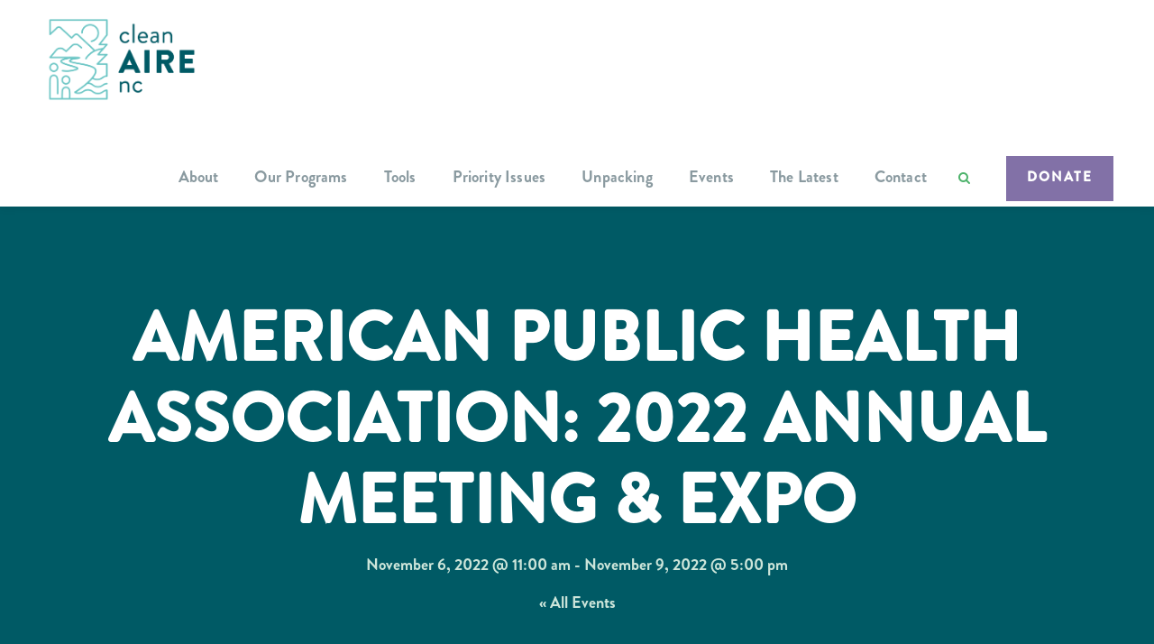

--- FILE ---
content_type: text/html; charset=UTF-8
request_url: https://cleanairenc.org/event/american-public-health-association-2022-annual-meeting-expo/
body_size: 24385
content:
<!DOCTYPE html>
<html lang="en-US" class="no-js">
<head>
	<meta charset="UTF-8">
	<meta name="viewport" content="width=device-width, initial-scale=1">
	<meta name="google-site-verification" content="FU8eQcowhsHbEGIZ9aLtkTmE6ms_R2zdoirm1RQDiMs" />
	<link rel="profile" href="https://gmpg.org/xfn/11">
	<link rel="pingback" href="https://cleanairenc.org/xmlrpc.php">
	<link rel='stylesheet' id='tribe-events-views-v2-bootstrap-datepicker-styles-css' href='https://cleanairenc.org/wp-content/plugins/the-events-calendar/vendor/bootstrap-datepicker/css/bootstrap-datepicker.standalone.min.css?ver=6.15.14' type='text/css' media='all' />
<link rel='stylesheet' id='tec-variables-skeleton-css' href='https://cleanairenc.org/wp-content/plugins/the-events-calendar/common/build/css/variables-skeleton.css?ver=6.10.1' type='text/css' media='all' />
<link rel='stylesheet' id='tribe-common-skeleton-style-css' href='https://cleanairenc.org/wp-content/plugins/the-events-calendar/common/build/css/common-skeleton.css?ver=6.10.1' type='text/css' media='all' />
<link rel='stylesheet' id='tribe-tooltipster-css-css' href='https://cleanairenc.org/wp-content/plugins/the-events-calendar/common/vendor/tooltipster/tooltipster.bundle.min.css?ver=6.10.1' type='text/css' media='all' />
<link rel='stylesheet' id='tribe-events-views-v2-skeleton-css' href='https://cleanairenc.org/wp-content/plugins/the-events-calendar/build/css/views-skeleton.css?ver=6.15.14' type='text/css' media='all' />
<link rel='stylesheet' id='tec-variables-full-css' href='https://cleanairenc.org/wp-content/plugins/the-events-calendar/common/build/css/variables-full.css?ver=6.10.1' type='text/css' media='all' />
<link rel='stylesheet' id='tribe-common-full-style-css' href='https://cleanairenc.org/wp-content/plugins/the-events-calendar/common/build/css/common-full.css?ver=6.10.1' type='text/css' media='all' />
<link rel='stylesheet' id='tribe-events-views-v2-full-css' href='https://cleanairenc.org/wp-content/plugins/the-events-calendar/build/css/views-full.css?ver=6.15.14' type='text/css' media='all' />
<link rel='stylesheet' id='tribe-events-views-v2-print-css' href='https://cleanairenc.org/wp-content/plugins/the-events-calendar/build/css/views-print.css?ver=6.15.14' type='text/css' media='print' />
<meta name='robots' content='index, follow, max-image-preview:large, max-snippet:-1, max-video-preview:-1' />

	<!-- This site is optimized with the Yoast SEO plugin v26.8 - https://yoast.com/product/yoast-seo-wordpress/ -->
	<title>American Public Health Association: 2022 Annual Meeting &amp; Expo - CleanAIRE NC</title>
	<link rel="canonical" href="https://cleanairenc.org/event/american-public-health-association-2022-annual-meeting-expo/" />
	<meta property="og:locale" content="en_US" />
	<meta property="og:type" content="article" />
	<meta property="og:title" content="American Public Health Association: 2022 Annual Meeting &amp; Expo - CleanAIRE NC" />
	<meta property="og:description" content="CANC Health Manager Kirsten Minor will attend and present at the American Public Health Association&#8217;s (APHA) 2022 Annual Meeting. Join her in Boston Nov. 6th – 9th to engage with [&hellip;]" />
	<meta property="og:url" content="https://cleanairenc.org/event/american-public-health-association-2022-annual-meeting-expo/" />
	<meta property="og:site_name" content="CleanAIRE NC" />
	<meta property="article:publisher" content="https://www.facebook.com/cleanairenc" />
	<meta property="article:modified_time" content="2022-11-10T17:10:51+00:00" />
	<meta property="og:image" content="https://cleanairenc.org/wp-content/uploads/2022/11/APHA-2022-Annual-Meeting-and-Expo.jpeg" />
	<meta property="og:image:width" content="1000" />
	<meta property="og:image:height" content="323" />
	<meta property="og:image:type" content="image/jpeg" />
	<meta name="twitter:card" content="summary_large_image" />
	<meta name="twitter:site" content="@cleanAIREnc" />
	<meta name="twitter:label1" content="Est. reading time" />
	<meta name="twitter:data1" content="1 minute" />
	<script type="application/ld+json" class="yoast-schema-graph">{"@context":"https://schema.org","@graph":[{"@type":"WebPage","@id":"https://cleanairenc.org/event/american-public-health-association-2022-annual-meeting-expo/","url":"https://cleanairenc.org/event/american-public-health-association-2022-annual-meeting-expo/","name":"American Public Health Association: 2022 Annual Meeting & Expo - CleanAIRE NC","isPartOf":{"@id":"https://cleanairenc.org/#website"},"primaryImageOfPage":{"@id":"https://cleanairenc.org/event/american-public-health-association-2022-annual-meeting-expo/#primaryimage"},"image":{"@id":"https://cleanairenc.org/event/american-public-health-association-2022-annual-meeting-expo/#primaryimage"},"thumbnailUrl":"https://cleanairenc.org/wp-content/uploads/2022/11/APHA-2022-Annual-Meeting-and-Expo.jpeg","datePublished":"2022-11-07T17:21:22+00:00","dateModified":"2022-11-10T17:10:51+00:00","breadcrumb":{"@id":"https://cleanairenc.org/event/american-public-health-association-2022-annual-meeting-expo/#breadcrumb"},"inLanguage":"en-US","potentialAction":[{"@type":"ReadAction","target":["https://cleanairenc.org/event/american-public-health-association-2022-annual-meeting-expo/"]}]},{"@type":"ImageObject","inLanguage":"en-US","@id":"https://cleanairenc.org/event/american-public-health-association-2022-annual-meeting-expo/#primaryimage","url":"https://cleanairenc.org/wp-content/uploads/2022/11/APHA-2022-Annual-Meeting-and-Expo.jpeg","contentUrl":"https://cleanairenc.org/wp-content/uploads/2022/11/APHA-2022-Annual-Meeting-and-Expo.jpeg","width":1000,"height":323},{"@type":"BreadcrumbList","@id":"https://cleanairenc.org/event/american-public-health-association-2022-annual-meeting-expo/#breadcrumb","itemListElement":[{"@type":"ListItem","position":1,"name":"Home","item":"https://cleanairenc.org/"},{"@type":"ListItem","position":2,"name":"Events","item":"https://cleanairenc.org/event-calendar/"},{"@type":"ListItem","position":3,"name":"American Public Health Association: 2022 Annual Meeting &#038; Expo"}]},{"@type":"WebSite","@id":"https://cleanairenc.org/#website","url":"https://cleanairenc.org/","name":"CleanAIRE NC","description":"Protecting what connects us.","publisher":{"@id":"https://cleanairenc.org/#organization"},"potentialAction":[{"@type":"SearchAction","target":{"@type":"EntryPoint","urlTemplate":"https://cleanairenc.org/?s={search_term_string}"},"query-input":{"@type":"PropertyValueSpecification","valueRequired":true,"valueName":"search_term_string"}}],"inLanguage":"en-US"},{"@type":"Organization","@id":"https://cleanairenc.org/#organization","name":"CleanAIRE NC","url":"https://cleanairenc.org/","logo":{"@type":"ImageObject","inLanguage":"en-US","@id":"https://cleanairenc.org/#/schema/logo/image/","url":"http://cleanairenc.org/wp-content/uploads/2021/07/CleanAIRE_Logo_Mark-Navy.png","contentUrl":"http://cleanairenc.org/wp-content/uploads/2021/07/CleanAIRE_Logo_Mark-Navy.png","width":2057,"height":2551,"caption":"CleanAIRE NC"},"image":{"@id":"https://cleanairenc.org/#/schema/logo/image/"},"sameAs":["https://www.facebook.com/cleanairenc","https://x.com/cleanAIREnc"]},{"@type":"Event","name":"American Public Health Association: 2022 Annual Meeting &#038; Expo","description":"CANC Health Manager Kirsten Minor will attend and present at the American Public Health Association&#8217;s (APHA) 2022 Annual Meeting. Join her in Boston Nov. 6th – 9th to engage with [&hellip;]","image":{"@id":"https://cleanairenc.org/event/american-public-health-association-2022-annual-meeting-expo/#primaryimage"},"url":"https://cleanairenc.org/event/american-public-health-association-2022-annual-meeting-expo/","eventAttendanceMode":"https://schema.org/OfflineEventAttendanceMode","eventStatus":"https://schema.org/EventScheduled","startDate":"2022-11-06T11:00:00-05:00","endDate":"2022-11-09T17:00:00-05:00","location":{"@type":"Place","name":"Boston Convention and Exhibition Center","description":"","url":"","address":{"@type":"PostalAddress","streetAddress":"415 Summer Street","addressLocality":"Boston","addressRegion":"MA","postalCode":"02210","addressCountry":"United States"},"telephone":"","sameAs":"https://www.massconvention.com/"},"organizer":{"@type":"Person","name":"American Public Health Association","description":"","url":"https://www.apha.org/","telephone":"","email":""},"@id":"https://cleanairenc.org/event/american-public-health-association-2022-annual-meeting-expo/#event","mainEntityOfPage":{"@id":"https://cleanairenc.org/event/american-public-health-association-2022-annual-meeting-expo/"}}]}</script>
	<!-- / Yoast SEO plugin. -->


<link rel='dns-prefetch' href='//www.googletagmanager.com' />
<link rel='dns-prefetch' href='//fonts.googleapis.com' />
<link rel="alternate" type="application/rss+xml" title="CleanAIRE NC &raquo; Feed" href="https://cleanairenc.org/feed/" />
<link rel="alternate" type="application/rss+xml" title="CleanAIRE NC &raquo; Comments Feed" href="https://cleanairenc.org/comments/feed/" />
<link rel="alternate" type="text/calendar" title="CleanAIRE NC &raquo; iCal Feed" href="https://cleanairenc.org/event-calendar/?ical=1" />
<link rel="alternate" title="oEmbed (JSON)" type="application/json+oembed" href="https://cleanairenc.org/wp-json/oembed/1.0/embed?url=https%3A%2F%2Fcleanairenc.org%2Fevent%2Famerican-public-health-association-2022-annual-meeting-expo%2F" />
<link rel="alternate" title="oEmbed (XML)" type="text/xml+oembed" href="https://cleanairenc.org/wp-json/oembed/1.0/embed?url=https%3A%2F%2Fcleanairenc.org%2Fevent%2Famerican-public-health-association-2022-annual-meeting-expo%2F&#038;format=xml" />
		<!-- This site uses the Google Analytics by MonsterInsights plugin v9.11.1 - Using Analytics tracking - https://www.monsterinsights.com/ -->
							<script src="//www.googletagmanager.com/gtag/js?id=G-JVLRBEWNHY"  data-cfasync="false" data-wpfc-render="false" type="text/javascript" async></script>
			<script data-cfasync="false" data-wpfc-render="false" type="text/javascript">
				var mi_version = '9.11.1';
				var mi_track_user = true;
				var mi_no_track_reason = '';
								var MonsterInsightsDefaultLocations = {"page_location":"https:\/\/cleanairenc.org\/event\/american-public-health-association-2022-annual-meeting-expo\/"};
								if ( typeof MonsterInsightsPrivacyGuardFilter === 'function' ) {
					var MonsterInsightsLocations = (typeof MonsterInsightsExcludeQuery === 'object') ? MonsterInsightsPrivacyGuardFilter( MonsterInsightsExcludeQuery ) : MonsterInsightsPrivacyGuardFilter( MonsterInsightsDefaultLocations );
				} else {
					var MonsterInsightsLocations = (typeof MonsterInsightsExcludeQuery === 'object') ? MonsterInsightsExcludeQuery : MonsterInsightsDefaultLocations;
				}

								var disableStrs = [
										'ga-disable-G-JVLRBEWNHY',
									];

				/* Function to detect opted out users */
				function __gtagTrackerIsOptedOut() {
					for (var index = 0; index < disableStrs.length; index++) {
						if (document.cookie.indexOf(disableStrs[index] + '=true') > -1) {
							return true;
						}
					}

					return false;
				}

				/* Disable tracking if the opt-out cookie exists. */
				if (__gtagTrackerIsOptedOut()) {
					for (var index = 0; index < disableStrs.length; index++) {
						window[disableStrs[index]] = true;
					}
				}

				/* Opt-out function */
				function __gtagTrackerOptout() {
					for (var index = 0; index < disableStrs.length; index++) {
						document.cookie = disableStrs[index] + '=true; expires=Thu, 31 Dec 2099 23:59:59 UTC; path=/';
						window[disableStrs[index]] = true;
					}
				}

				if ('undefined' === typeof gaOptout) {
					function gaOptout() {
						__gtagTrackerOptout();
					}
				}
								window.dataLayer = window.dataLayer || [];

				window.MonsterInsightsDualTracker = {
					helpers: {},
					trackers: {},
				};
				if (mi_track_user) {
					function __gtagDataLayer() {
						dataLayer.push(arguments);
					}

					function __gtagTracker(type, name, parameters) {
						if (!parameters) {
							parameters = {};
						}

						if (parameters.send_to) {
							__gtagDataLayer.apply(null, arguments);
							return;
						}

						if (type === 'event') {
														parameters.send_to = monsterinsights_frontend.v4_id;
							var hookName = name;
							if (typeof parameters['event_category'] !== 'undefined') {
								hookName = parameters['event_category'] + ':' + name;
							}

							if (typeof MonsterInsightsDualTracker.trackers[hookName] !== 'undefined') {
								MonsterInsightsDualTracker.trackers[hookName](parameters);
							} else {
								__gtagDataLayer('event', name, parameters);
							}
							
						} else {
							__gtagDataLayer.apply(null, arguments);
						}
					}

					__gtagTracker('js', new Date());
					__gtagTracker('set', {
						'developer_id.dZGIzZG': true,
											});
					if ( MonsterInsightsLocations.page_location ) {
						__gtagTracker('set', MonsterInsightsLocations);
					}
										__gtagTracker('config', 'G-JVLRBEWNHY', {"forceSSL":"true","link_attribution":"true"} );
										window.gtag = __gtagTracker;										(function () {
						/* https://developers.google.com/analytics/devguides/collection/analyticsjs/ */
						/* ga and __gaTracker compatibility shim. */
						var noopfn = function () {
							return null;
						};
						var newtracker = function () {
							return new Tracker();
						};
						var Tracker = function () {
							return null;
						};
						var p = Tracker.prototype;
						p.get = noopfn;
						p.set = noopfn;
						p.send = function () {
							var args = Array.prototype.slice.call(arguments);
							args.unshift('send');
							__gaTracker.apply(null, args);
						};
						var __gaTracker = function () {
							var len = arguments.length;
							if (len === 0) {
								return;
							}
							var f = arguments[len - 1];
							if (typeof f !== 'object' || f === null || typeof f.hitCallback !== 'function') {
								if ('send' === arguments[0]) {
									var hitConverted, hitObject = false, action;
									if ('event' === arguments[1]) {
										if ('undefined' !== typeof arguments[3]) {
											hitObject = {
												'eventAction': arguments[3],
												'eventCategory': arguments[2],
												'eventLabel': arguments[4],
												'value': arguments[5] ? arguments[5] : 1,
											}
										}
									}
									if ('pageview' === arguments[1]) {
										if ('undefined' !== typeof arguments[2]) {
											hitObject = {
												'eventAction': 'page_view',
												'page_path': arguments[2],
											}
										}
									}
									if (typeof arguments[2] === 'object') {
										hitObject = arguments[2];
									}
									if (typeof arguments[5] === 'object') {
										Object.assign(hitObject, arguments[5]);
									}
									if ('undefined' !== typeof arguments[1].hitType) {
										hitObject = arguments[1];
										if ('pageview' === hitObject.hitType) {
											hitObject.eventAction = 'page_view';
										}
									}
									if (hitObject) {
										action = 'timing' === arguments[1].hitType ? 'timing_complete' : hitObject.eventAction;
										hitConverted = mapArgs(hitObject);
										__gtagTracker('event', action, hitConverted);
									}
								}
								return;
							}

							function mapArgs(args) {
								var arg, hit = {};
								var gaMap = {
									'eventCategory': 'event_category',
									'eventAction': 'event_action',
									'eventLabel': 'event_label',
									'eventValue': 'event_value',
									'nonInteraction': 'non_interaction',
									'timingCategory': 'event_category',
									'timingVar': 'name',
									'timingValue': 'value',
									'timingLabel': 'event_label',
									'page': 'page_path',
									'location': 'page_location',
									'title': 'page_title',
									'referrer' : 'page_referrer',
								};
								for (arg in args) {
																		if (!(!args.hasOwnProperty(arg) || !gaMap.hasOwnProperty(arg))) {
										hit[gaMap[arg]] = args[arg];
									} else {
										hit[arg] = args[arg];
									}
								}
								return hit;
							}

							try {
								f.hitCallback();
							} catch (ex) {
							}
						};
						__gaTracker.create = newtracker;
						__gaTracker.getByName = newtracker;
						__gaTracker.getAll = function () {
							return [];
						};
						__gaTracker.remove = noopfn;
						__gaTracker.loaded = true;
						window['__gaTracker'] = __gaTracker;
					})();
									} else {
										console.log("");
					(function () {
						function __gtagTracker() {
							return null;
						}

						window['__gtagTracker'] = __gtagTracker;
						window['gtag'] = __gtagTracker;
					})();
									}
			</script>
							<!-- / Google Analytics by MonsterInsights -->
		<style id='wp-img-auto-sizes-contain-inline-css' type='text/css'>
img:is([sizes=auto i],[sizes^="auto," i]){contain-intrinsic-size:3000px 1500px}
/*# sourceURL=wp-img-auto-sizes-contain-inline-css */
</style>
<link rel='stylesheet' id='tribe-events-v2-single-skeleton-css' href='https://cleanairenc.org/wp-content/plugins/the-events-calendar/build/css/tribe-events-single-skeleton.css?ver=6.15.14' type='text/css' media='all' />
<link rel='stylesheet' id='tribe-events-v2-single-skeleton-full-css' href='https://cleanairenc.org/wp-content/plugins/the-events-calendar/build/css/tribe-events-single-full.css?ver=6.15.14' type='text/css' media='all' />
<style id='wp-emoji-styles-inline-css' type='text/css'>

	img.wp-smiley, img.emoji {
		display: inline !important;
		border: none !important;
		box-shadow: none !important;
		height: 1em !important;
		width: 1em !important;
		margin: 0 0.07em !important;
		vertical-align: -0.1em !important;
		background: none !important;
		padding: 0 !important;
	}
/*# sourceURL=wp-emoji-styles-inline-css */
</style>
<link rel='stylesheet' id='wp-block-library-css' href='https://cleanairenc.org/wp-includes/css/dist/block-library/style.min.css?ver=6.9' type='text/css' media='all' />
<style id='global-styles-inline-css' type='text/css'>
:root{--wp--preset--aspect-ratio--square: 1;--wp--preset--aspect-ratio--4-3: 4/3;--wp--preset--aspect-ratio--3-4: 3/4;--wp--preset--aspect-ratio--3-2: 3/2;--wp--preset--aspect-ratio--2-3: 2/3;--wp--preset--aspect-ratio--16-9: 16/9;--wp--preset--aspect-ratio--9-16: 9/16;--wp--preset--color--black: #000000;--wp--preset--color--cyan-bluish-gray: #abb8c3;--wp--preset--color--white: #ffffff;--wp--preset--color--pale-pink: #f78da7;--wp--preset--color--vivid-red: #cf2e2e;--wp--preset--color--luminous-vivid-orange: #ff6900;--wp--preset--color--luminous-vivid-amber: #fcb900;--wp--preset--color--light-green-cyan: #7bdcb5;--wp--preset--color--vivid-green-cyan: #00d084;--wp--preset--color--pale-cyan-blue: #8ed1fc;--wp--preset--color--vivid-cyan-blue: #0693e3;--wp--preset--color--vivid-purple: #9b51e0;--wp--preset--gradient--vivid-cyan-blue-to-vivid-purple: linear-gradient(135deg,rgb(6,147,227) 0%,rgb(155,81,224) 100%);--wp--preset--gradient--light-green-cyan-to-vivid-green-cyan: linear-gradient(135deg,rgb(122,220,180) 0%,rgb(0,208,130) 100%);--wp--preset--gradient--luminous-vivid-amber-to-luminous-vivid-orange: linear-gradient(135deg,rgb(252,185,0) 0%,rgb(255,105,0) 100%);--wp--preset--gradient--luminous-vivid-orange-to-vivid-red: linear-gradient(135deg,rgb(255,105,0) 0%,rgb(207,46,46) 100%);--wp--preset--gradient--very-light-gray-to-cyan-bluish-gray: linear-gradient(135deg,rgb(238,238,238) 0%,rgb(169,184,195) 100%);--wp--preset--gradient--cool-to-warm-spectrum: linear-gradient(135deg,rgb(74,234,220) 0%,rgb(151,120,209) 20%,rgb(207,42,186) 40%,rgb(238,44,130) 60%,rgb(251,105,98) 80%,rgb(254,248,76) 100%);--wp--preset--gradient--blush-light-purple: linear-gradient(135deg,rgb(255,206,236) 0%,rgb(152,150,240) 100%);--wp--preset--gradient--blush-bordeaux: linear-gradient(135deg,rgb(254,205,165) 0%,rgb(254,45,45) 50%,rgb(107,0,62) 100%);--wp--preset--gradient--luminous-dusk: linear-gradient(135deg,rgb(255,203,112) 0%,rgb(199,81,192) 50%,rgb(65,88,208) 100%);--wp--preset--gradient--pale-ocean: linear-gradient(135deg,rgb(255,245,203) 0%,rgb(182,227,212) 50%,rgb(51,167,181) 100%);--wp--preset--gradient--electric-grass: linear-gradient(135deg,rgb(202,248,128) 0%,rgb(113,206,126) 100%);--wp--preset--gradient--midnight: linear-gradient(135deg,rgb(2,3,129) 0%,rgb(40,116,252) 100%);--wp--preset--font-size--small: 13px;--wp--preset--font-size--medium: 20px;--wp--preset--font-size--large: 36px;--wp--preset--font-size--x-large: 42px;--wp--preset--spacing--20: 0.44rem;--wp--preset--spacing--30: 0.67rem;--wp--preset--spacing--40: 1rem;--wp--preset--spacing--50: 1.5rem;--wp--preset--spacing--60: 2.25rem;--wp--preset--spacing--70: 3.38rem;--wp--preset--spacing--80: 5.06rem;--wp--preset--shadow--natural: 6px 6px 9px rgba(0, 0, 0, 0.2);--wp--preset--shadow--deep: 12px 12px 50px rgba(0, 0, 0, 0.4);--wp--preset--shadow--sharp: 6px 6px 0px rgba(0, 0, 0, 0.2);--wp--preset--shadow--outlined: 6px 6px 0px -3px rgb(255, 255, 255), 6px 6px rgb(0, 0, 0);--wp--preset--shadow--crisp: 6px 6px 0px rgb(0, 0, 0);}:where(.is-layout-flex){gap: 0.5em;}:where(.is-layout-grid){gap: 0.5em;}body .is-layout-flex{display: flex;}.is-layout-flex{flex-wrap: wrap;align-items: center;}.is-layout-flex > :is(*, div){margin: 0;}body .is-layout-grid{display: grid;}.is-layout-grid > :is(*, div){margin: 0;}:where(.wp-block-columns.is-layout-flex){gap: 2em;}:where(.wp-block-columns.is-layout-grid){gap: 2em;}:where(.wp-block-post-template.is-layout-flex){gap: 1.25em;}:where(.wp-block-post-template.is-layout-grid){gap: 1.25em;}.has-black-color{color: var(--wp--preset--color--black) !important;}.has-cyan-bluish-gray-color{color: var(--wp--preset--color--cyan-bluish-gray) !important;}.has-white-color{color: var(--wp--preset--color--white) !important;}.has-pale-pink-color{color: var(--wp--preset--color--pale-pink) !important;}.has-vivid-red-color{color: var(--wp--preset--color--vivid-red) !important;}.has-luminous-vivid-orange-color{color: var(--wp--preset--color--luminous-vivid-orange) !important;}.has-luminous-vivid-amber-color{color: var(--wp--preset--color--luminous-vivid-amber) !important;}.has-light-green-cyan-color{color: var(--wp--preset--color--light-green-cyan) !important;}.has-vivid-green-cyan-color{color: var(--wp--preset--color--vivid-green-cyan) !important;}.has-pale-cyan-blue-color{color: var(--wp--preset--color--pale-cyan-blue) !important;}.has-vivid-cyan-blue-color{color: var(--wp--preset--color--vivid-cyan-blue) !important;}.has-vivid-purple-color{color: var(--wp--preset--color--vivid-purple) !important;}.has-black-background-color{background-color: var(--wp--preset--color--black) !important;}.has-cyan-bluish-gray-background-color{background-color: var(--wp--preset--color--cyan-bluish-gray) !important;}.has-white-background-color{background-color: var(--wp--preset--color--white) !important;}.has-pale-pink-background-color{background-color: var(--wp--preset--color--pale-pink) !important;}.has-vivid-red-background-color{background-color: var(--wp--preset--color--vivid-red) !important;}.has-luminous-vivid-orange-background-color{background-color: var(--wp--preset--color--luminous-vivid-orange) !important;}.has-luminous-vivid-amber-background-color{background-color: var(--wp--preset--color--luminous-vivid-amber) !important;}.has-light-green-cyan-background-color{background-color: var(--wp--preset--color--light-green-cyan) !important;}.has-vivid-green-cyan-background-color{background-color: var(--wp--preset--color--vivid-green-cyan) !important;}.has-pale-cyan-blue-background-color{background-color: var(--wp--preset--color--pale-cyan-blue) !important;}.has-vivid-cyan-blue-background-color{background-color: var(--wp--preset--color--vivid-cyan-blue) !important;}.has-vivid-purple-background-color{background-color: var(--wp--preset--color--vivid-purple) !important;}.has-black-border-color{border-color: var(--wp--preset--color--black) !important;}.has-cyan-bluish-gray-border-color{border-color: var(--wp--preset--color--cyan-bluish-gray) !important;}.has-white-border-color{border-color: var(--wp--preset--color--white) !important;}.has-pale-pink-border-color{border-color: var(--wp--preset--color--pale-pink) !important;}.has-vivid-red-border-color{border-color: var(--wp--preset--color--vivid-red) !important;}.has-luminous-vivid-orange-border-color{border-color: var(--wp--preset--color--luminous-vivid-orange) !important;}.has-luminous-vivid-amber-border-color{border-color: var(--wp--preset--color--luminous-vivid-amber) !important;}.has-light-green-cyan-border-color{border-color: var(--wp--preset--color--light-green-cyan) !important;}.has-vivid-green-cyan-border-color{border-color: var(--wp--preset--color--vivid-green-cyan) !important;}.has-pale-cyan-blue-border-color{border-color: var(--wp--preset--color--pale-cyan-blue) !important;}.has-vivid-cyan-blue-border-color{border-color: var(--wp--preset--color--vivid-cyan-blue) !important;}.has-vivid-purple-border-color{border-color: var(--wp--preset--color--vivid-purple) !important;}.has-vivid-cyan-blue-to-vivid-purple-gradient-background{background: var(--wp--preset--gradient--vivid-cyan-blue-to-vivid-purple) !important;}.has-light-green-cyan-to-vivid-green-cyan-gradient-background{background: var(--wp--preset--gradient--light-green-cyan-to-vivid-green-cyan) !important;}.has-luminous-vivid-amber-to-luminous-vivid-orange-gradient-background{background: var(--wp--preset--gradient--luminous-vivid-amber-to-luminous-vivid-orange) !important;}.has-luminous-vivid-orange-to-vivid-red-gradient-background{background: var(--wp--preset--gradient--luminous-vivid-orange-to-vivid-red) !important;}.has-very-light-gray-to-cyan-bluish-gray-gradient-background{background: var(--wp--preset--gradient--very-light-gray-to-cyan-bluish-gray) !important;}.has-cool-to-warm-spectrum-gradient-background{background: var(--wp--preset--gradient--cool-to-warm-spectrum) !important;}.has-blush-light-purple-gradient-background{background: var(--wp--preset--gradient--blush-light-purple) !important;}.has-blush-bordeaux-gradient-background{background: var(--wp--preset--gradient--blush-bordeaux) !important;}.has-luminous-dusk-gradient-background{background: var(--wp--preset--gradient--luminous-dusk) !important;}.has-pale-ocean-gradient-background{background: var(--wp--preset--gradient--pale-ocean) !important;}.has-electric-grass-gradient-background{background: var(--wp--preset--gradient--electric-grass) !important;}.has-midnight-gradient-background{background: var(--wp--preset--gradient--midnight) !important;}.has-small-font-size{font-size: var(--wp--preset--font-size--small) !important;}.has-medium-font-size{font-size: var(--wp--preset--font-size--medium) !important;}.has-large-font-size{font-size: var(--wp--preset--font-size--large) !important;}.has-x-large-font-size{font-size: var(--wp--preset--font-size--x-large) !important;}
/*# sourceURL=global-styles-inline-css */
</style>

<style id='classic-theme-styles-inline-css' type='text/css'>
/*! This file is auto-generated */
.wp-block-button__link{color:#fff;background-color:#32373c;border-radius:9999px;box-shadow:none;text-decoration:none;padding:calc(.667em + 2px) calc(1.333em + 2px);font-size:1.125em}.wp-block-file__button{background:#32373c;color:#fff;text-decoration:none}
/*# sourceURL=/wp-includes/css/classic-themes.min.css */
</style>
<link rel='stylesheet' id='pb_animate-css' href='https://cleanairenc.org/wp-content/plugins/ays-popup-box/public/css/animate.css?ver=7.9.1' type='text/css' media='all' />
<link rel='stylesheet' id='gdlr-core-google-font-css' href='https://fonts.googleapis.com/css?family=Caveat%3Aregular%2C700&#038;subset=cyrillic%2Ccyrillic-ext%2Clatin%2Clatin-ext&#038;display=optional&#038;ver=6.9' type='text/css' media='all' />
<link rel='stylesheet' id='font-awesome-css' href='https://cleanairenc.org/wp-content/plugins/goodlayers-core/plugins/fontawesome/font-awesome.css?ver=6.9' type='text/css' media='all' />
<link rel='stylesheet' id='fa5-css' href='https://cleanairenc.org/wp-content/plugins/goodlayers-core/plugins/fa5/fa5.css?ver=6.9' type='text/css' media='all' />
<link rel='stylesheet' id='elegant-font-css' href='https://cleanairenc.org/wp-content/plugins/goodlayers-core/plugins/elegant/elegant-font.css?ver=6.9' type='text/css' media='all' />
<link rel='stylesheet' id='simple-line-icons-css' href='https://cleanairenc.org/wp-content/plugins/goodlayers-core/plugins/simpleline/simpleline.css?ver=6.9' type='text/css' media='all' />
<link rel='stylesheet' id='gdlr-core-plugin-css' href='https://cleanairenc.org/wp-content/plugins/goodlayers-core/plugins/style.css?ver=1763638253' type='text/css' media='all' />
<link rel='stylesheet' id='gdlr-core-page-builder-css' href='https://cleanairenc.org/wp-content/plugins/goodlayers-core/include/css/page-builder.css?ver=6.9' type='text/css' media='all' />
<link rel='stylesheet' id='woocommerce-layout-css' href='https://cleanairenc.org/wp-content/plugins/woocommerce/assets/css/woocommerce-layout.css?ver=10.4.3' type='text/css' media='all' />
<link rel='stylesheet' id='woocommerce-smallscreen-css' href='https://cleanairenc.org/wp-content/plugins/woocommerce/assets/css/woocommerce-smallscreen.css?ver=10.4.3' type='text/css' media='only screen and (max-width: 768px)' />
<link rel='stylesheet' id='woocommerce-general-css' href='https://cleanairenc.org/wp-content/plugins/woocommerce/assets/css/woocommerce.css?ver=10.4.3' type='text/css' media='all' />
<style id='woocommerce-inline-inline-css' type='text/css'>
.woocommerce form .form-row .required { visibility: visible; }
/*# sourceURL=woocommerce-inline-inline-css */
</style>
<link rel='stylesheet' id='wpml-menu-item-0-css' href='https://cleanairenc.org/wp-content/plugins/sitepress-multilingual-cms/templates/language-switchers/menu-item/style.min.css?ver=1' type='text/css' media='all' />
<link rel='stylesheet' id='chariti-style-core-css' href='https://cleanairenc.org/wp-content/themes/chariti/css/style-core.css?ver=6.9' type='text/css' media='all' />
<link rel='stylesheet' id='chariti-custom-style-css' href='https://cleanairenc.org/wp-content/uploads/chariti-style-custom.css?1763638281&#038;ver=6.9' type='text/css' media='all' />
<style id='posts-table-pro-head-inline-css' type='text/css'>
table.posts-data-table { visibility: hidden; }
/*# sourceURL=posts-table-pro-head-inline-css */
</style>
<link rel='stylesheet' id='chariti-child-theme-style-css' href='https://cleanairenc.org/wp-content/themes/chariti-child/style.css?ver=6.9' type='text/css' media='all' />
<script type="text/javascript" id="wpml-cookie-js-extra">
/* <![CDATA[ */
var wpml_cookies = {"wp-wpml_current_language":{"value":"en","expires":1,"path":"/"}};
var wpml_cookies = {"wp-wpml_current_language":{"value":"en","expires":1,"path":"/"}};
//# sourceURL=wpml-cookie-js-extra
/* ]]> */
</script>
<script type="text/javascript" src="https://cleanairenc.org/wp-content/plugins/sitepress-multilingual-cms/res/js/cookies/language-cookie.js?ver=476000" id="wpml-cookie-js" defer="defer" data-wp-strategy="defer"></script>
<script type="text/javascript" src="https://cleanairenc.org/wp-includes/js/jquery/jquery.min.js?ver=3.7.1" id="jquery-core-js"></script>
<script type="text/javascript" src="https://cleanairenc.org/wp-includes/js/jquery/jquery-migrate.min.js?ver=3.4.1" id="jquery-migrate-js"></script>
<script type="text/javascript" src="https://cleanairenc.org/wp-content/plugins/the-events-calendar/common/build/js/tribe-common.js?ver=9c44e11f3503a33e9540" id="tribe-common-js"></script>
<script type="text/javascript" src="https://cleanairenc.org/wp-content/plugins/the-events-calendar/build/js/views/breakpoints.js?ver=4208de2df2852e0b91ec" id="tribe-events-views-v2-breakpoints-js"></script>
<script type="text/javascript" src="https://cleanairenc.org/wp-content/plugins/google-analytics-for-wordpress/assets/js/frontend-gtag.min.js?ver=9.11.1" id="monsterinsights-frontend-script-js" async="async" data-wp-strategy="async"></script>
<script data-cfasync="false" data-wpfc-render="false" type="text/javascript" id='monsterinsights-frontend-script-js-extra'>/* <![CDATA[ */
var monsterinsights_frontend = {"js_events_tracking":"true","download_extensions":"doc,pdf,ppt,zip,xls,docx,pptx,xlsx","inbound_paths":"[{\"path\":\"\\\/go\\\/\",\"label\":\"affiliate\"},{\"path\":\"\\\/recommend\\\/\",\"label\":\"affiliate\"}]","home_url":"https:\/\/cleanairenc.org","hash_tracking":"false","v4_id":"G-JVLRBEWNHY"};/* ]]> */
</script>
<script type="text/javascript" src="https://cleanairenc.org/wp-content/plugins/ays-popup-box/public/js/functions.js?ver=7.9.1" id="ays-pb-functions-js"></script>
<script type="text/javascript" id="ays-pb-js-extra">
/* <![CDATA[ */
var pb_public = {"ajax":"https://cleanairenc.org/wp-admin/admin-ajax.php","ays_pb_confirm":"Are you sure you want to subscribe?","subscription_success_message":"Subscription is accomplished! Thank you for subscribing","ays_pb_admin_url":"https://cleanairenc.org/wp-content/plugins/ays-popup-box/admin"};
//# sourceURL=ays-pb-js-extra
/* ]]> */
</script>
<script type="text/javascript" src="https://cleanairenc.org/wp-content/plugins/ays-popup-box/public/js/ays-pb-public.js?ver=7.9.1" id="ays-pb-js"></script>
<script type="text/javascript" src="https://cleanairenc.org/wp-content/plugins/woocommerce/assets/js/jquery-blockui/jquery.blockUI.min.js?ver=2.7.0-wc.10.4.3" id="wc-jquery-blockui-js" data-wp-strategy="defer"></script>
<script type="text/javascript" id="wc-add-to-cart-js-extra">
/* <![CDATA[ */
var wc_add_to_cart_params = {"ajax_url":"/wp-admin/admin-ajax.php","wc_ajax_url":"/?wc-ajax=%%endpoint%%","i18n_view_cart":"View cart","cart_url":"https://cleanairenc.org/?page_id=24392","is_cart":"","cart_redirect_after_add":"no"};
//# sourceURL=wc-add-to-cart-js-extra
/* ]]> */
</script>
<script type="text/javascript" src="https://cleanairenc.org/wp-content/plugins/woocommerce/assets/js/frontend/add-to-cart.min.js?ver=10.4.3" id="wc-add-to-cart-js" defer="defer" data-wp-strategy="defer"></script>
<script type="text/javascript" src="https://cleanairenc.org/wp-content/plugins/woocommerce/assets/js/js-cookie/js.cookie.min.js?ver=2.1.4-wc.10.4.3" id="wc-js-cookie-js" data-wp-strategy="defer"></script>

<!-- Google tag (gtag.js) snippet added by Site Kit -->
<!-- Google Analytics snippet added by Site Kit -->
<!-- Google Ads snippet added by Site Kit -->
<script type="text/javascript" src="https://www.googletagmanager.com/gtag/js?id=GT-5DDG5RF" id="google_gtagjs-js" async></script>
<script type="text/javascript" id="google_gtagjs-js-after">
/* <![CDATA[ */
window.dataLayer = window.dataLayer || [];function gtag(){dataLayer.push(arguments);}
gtag("set","linker",{"domains":["cleanairenc.org"]});
gtag("js", new Date());
gtag("set", "developer_id.dZTNiMT", true);
gtag("config", "GT-5DDG5RF", {"googlesitekit_post_type":"tribe_events"});
gtag("config", "AW-11453581818");
 window._googlesitekit = window._googlesitekit || {}; window._googlesitekit.throttledEvents = []; window._googlesitekit.gtagEvent = (name, data) => { var key = JSON.stringify( { name, data } ); if ( !! window._googlesitekit.throttledEvents[ key ] ) { return; } window._googlesitekit.throttledEvents[ key ] = true; setTimeout( () => { delete window._googlesitekit.throttledEvents[ key ]; }, 5 ); gtag( "event", name, { ...data, event_source: "site-kit" } ); }; 
//# sourceURL=google_gtagjs-js-after
/* ]]> */
</script>
<link rel="https://api.w.org/" href="https://cleanairenc.org/wp-json/" /><link rel="alternate" title="JSON" type="application/json" href="https://cleanairenc.org/wp-json/wp/v2/tribe_events/30011" /><link rel="EditURI" type="application/rsd+xml" title="RSD" href="https://cleanairenc.org/xmlrpc.php?rsd" />
<meta name="generator" content="WordPress 6.9" />
<meta name="generator" content="WooCommerce 10.4.3" />
<link rel='shortlink' href='https://cleanairenc.org/?p=30011' />
<meta name="generator" content="WPML ver:4.7.6 stt:1,2;" />
<meta name="generator" content="Site Kit by Google 1.170.0" />		<script type="text/javascript">
				(function(c,l,a,r,i,t,y){
					c[a]=c[a]||function(){(c[a].q=c[a].q||[]).push(arguments)};t=l.createElement(r);t.async=1;
					t.src="https://www.clarity.ms/tag/"+i+"?ref=wordpress";y=l.getElementsByTagName(r)[0];y.parentNode.insertBefore(t,y);
				})(window, document, "clarity", "script", "q45r37yvon");
		</script>
		<meta name="tec-api-version" content="v1"><meta name="tec-api-origin" content="https://cleanairenc.org"><link rel="alternate" href="https://cleanairenc.org/wp-json/tribe/events/v1/events/30011" /><link rel="icon" type="image/png" href="/wp-content/uploads/fbrfg/favicon-96x96.png" sizes="96x96" />
<link rel="icon" type="image/svg+xml" href="/wp-content/uploads/fbrfg/favicon.svg" />
<link rel="shortcut icon" href="/wp-content/uploads/fbrfg/favicon.ico" />
<link rel="apple-touch-icon" sizes="180x180" href="/wp-content/uploads/fbrfg/apple-touch-icon.png" />
<meta name="apple-mobile-web-app-title" content="cleanairenc.org" />
<link rel="manifest" href="/wp-content/uploads/fbrfg/site.webmanifest" /><link rel="stylesheet" href="https://cdnjs.cloudflare.com/ajax/libs/animate.css/4.1.1/animate.min.css" integrity="sha512-c42qTSw/wPZ3/5LBzD+Bw5f7bSF2oxou6wEb+I/lqeaKV5FDIfMvvRp772y4jcJLKuGUOpbJMdg/BTl50fJYAw==" crossorigin="anonymous" referrerpolicy="no-referrer" />
<meta name="google-site-verification" content="JpPxcKXdJH4KrZHIyVoyj6qgZf_xej3-RiIyyb18PU8" />
	<noscript><style>.woocommerce-product-gallery{ opacity: 1 !important; }</style></noscript>
	<style type="text/css">.recentcomments a{display:inline !important;padding:0 !important;margin:0 !important;}</style>
<!-- Google Tag Manager snippet added by Site Kit -->
<script type="text/javascript">
/* <![CDATA[ */

			( function( w, d, s, l, i ) {
				w[l] = w[l] || [];
				w[l].push( {'gtm.start': new Date().getTime(), event: 'gtm.js'} );
				var f = d.getElementsByTagName( s )[0],
					j = d.createElement( s ), dl = l != 'dataLayer' ? '&l=' + l : '';
				j.async = true;
				j.src = 'https://www.googletagmanager.com/gtm.js?id=' + i + dl;
				f.parentNode.insertBefore( j, f );
			} )( window, document, 'script', 'dataLayer', 'GTM-P4PXFRNJ' );
			
/* ]]> */
</script>

<!-- End Google Tag Manager snippet added by Site Kit -->
<meta name="generator" content="Powered by Slider Revolution 6.7.40 - responsive, Mobile-Friendly Slider Plugin for WordPress with comfortable drag and drop interface." />
<!-- Global site tag (gtag.js) - Google Analytics -->
<script async src="https://www.googletagmanager.com/gtag/js?id=UA-10965309-1"></script>
<script>
  window.dataLayer = window.dataLayer || [];
  function gtag(){dataLayer.push(arguments);}
  gtag('js', new Date());

  gtag('config', 'UA-10965309-1');
</script><script>function setREVStartSize(e){
			//window.requestAnimationFrame(function() {
				window.RSIW = window.RSIW===undefined ? window.innerWidth : window.RSIW;
				window.RSIH = window.RSIH===undefined ? window.innerHeight : window.RSIH;
				try {
					var pw = document.getElementById(e.c).parentNode.offsetWidth,
						newh;
					pw = pw===0 || isNaN(pw) || (e.l=="fullwidth" || e.layout=="fullwidth") ? window.RSIW : pw;
					e.tabw = e.tabw===undefined ? 0 : parseInt(e.tabw);
					e.thumbw = e.thumbw===undefined ? 0 : parseInt(e.thumbw);
					e.tabh = e.tabh===undefined ? 0 : parseInt(e.tabh);
					e.thumbh = e.thumbh===undefined ? 0 : parseInt(e.thumbh);
					e.tabhide = e.tabhide===undefined ? 0 : parseInt(e.tabhide);
					e.thumbhide = e.thumbhide===undefined ? 0 : parseInt(e.thumbhide);
					e.mh = e.mh===undefined || e.mh=="" || e.mh==="auto" ? 0 : parseInt(e.mh,0);
					if(e.layout==="fullscreen" || e.l==="fullscreen")
						newh = Math.max(e.mh,window.RSIH);
					else{
						e.gw = Array.isArray(e.gw) ? e.gw : [e.gw];
						for (var i in e.rl) if (e.gw[i]===undefined || e.gw[i]===0) e.gw[i] = e.gw[i-1];
						e.gh = e.el===undefined || e.el==="" || (Array.isArray(e.el) && e.el.length==0)? e.gh : e.el;
						e.gh = Array.isArray(e.gh) ? e.gh : [e.gh];
						for (var i in e.rl) if (e.gh[i]===undefined || e.gh[i]===0) e.gh[i] = e.gh[i-1];
											
						var nl = new Array(e.rl.length),
							ix = 0,
							sl;
						e.tabw = e.tabhide>=pw ? 0 : e.tabw;
						e.thumbw = e.thumbhide>=pw ? 0 : e.thumbw;
						e.tabh = e.tabhide>=pw ? 0 : e.tabh;
						e.thumbh = e.thumbhide>=pw ? 0 : e.thumbh;
						for (var i in e.rl) nl[i] = e.rl[i]<window.RSIW ? 0 : e.rl[i];
						sl = nl[0];
						for (var i in nl) if (sl>nl[i] && nl[i]>0) { sl = nl[i]; ix=i;}
						var m = pw>(e.gw[ix]+e.tabw+e.thumbw) ? 1 : (pw-(e.tabw+e.thumbw)) / (e.gw[ix]);
						newh =  (e.gh[ix] * m) + (e.tabh + e.thumbh);
					}
					var el = document.getElementById(e.c);
					if (el!==null && el) el.style.height = newh+"px";
					el = document.getElementById(e.c+"_wrapper");
					if (el!==null && el) {
						el.style.height = newh+"px";
						el.style.display = "block";
					}
				} catch(e){
					console.log("Failure at Presize of Slider:" + e)
				}
			//});
		  };</script>
   
   <style>
					
						.timeline-post-24746 .timeline-title, .timeline-post-24746 .events-content h2, .timeline-post-24746 h1, .timeline-post-24746 .timeline-4-content h3, .timeline-post-24746 .timeline .swiper-slide .timeline-title, .timeline-post-24746 .timeline__section .the-title, .timeline-post-24746 .timeline-ver-7-timeline__content h2, .timeline-post-24746 .timeline h3.timeline-title, .timeline-post-24746 .event input[type="radio"]:checked ~ .content-perspective .content-inner h3, .timeline-post-24746 .member-infos .member-title, .timeline-post-24746.vertical-8 .event input[type="radio"]:checked ~ .content-perspective .content-inner h3, .timeline-post-24746.vertical-8 .event input[type="radio"]:checked ~ .content-perspective .content-inner:before {
				color: #005A65;
			}

			.timeline-post-24746.vertical-8 .event input[type="radio"]:checked ~ .content-perspective .content-inner {
				border-color: #005A65;
			}

			.timeline-post-24746.vertical-8 .event input[type="radio"]:checked ~ .content-perspective:before, .timeline-post-24746.vertical-8 .event input[type="radio"]:checked ~ .thumb:before {
				background: #005A65;
			}

			.timeline-post-24746.vertical-8 .event input[type="radio"]:checked ~ .thumb {
				box-shadow: 0 0 0 8px #61c2a4, 0 1px 1px rgba(255,255,255,0.5);
			}
			
						.timeline-post-24746 .timeline-dots button, .timeline-post-24746 .timeline-info, .timeline-post-24746 #mainCont, .timeline-post-24746 .tl-nav li div, .timeline-post-24746 .tl-year p, .timeline-post-24746 .vertical-10-item:before, .timeline-post-24746 .timeline .swiper-slide .timeline-year, .timeline-post-24746 .timeline__section .milestone, .vertical-4.timeline-post-24746 .timeline__content-title, .timeline-post-24746 .timeline-ver-7-timeline__date, .timeline-post-24746 .thumb span, .timeline-post-24746 .event input[type="radio"]:checked ~ .thumb span {
				color: #69C6C5;
			}
			
			
						
						.timeline-post-24746 .events a.selected::after {
				background-color: #8271A7;
				border-color: #8271A7;
			}
			
						.timeline-post-24746 .timeline-marker:before, .timeline-post-24746 .timeline .swiper-pagination-bullet::before {
				background: #8271A7;
			}
			
						.timeline-post-24746 .events a.older-event::after {
				border-color: #8271A7;
				border-color: #8271A7;
			}
						
						
			
						.vertical-4.timeline-post-24746 .timeline-item:before {
				color: #005A65;
				border-color: #005A65;
			}
			          

			
			
			
			
			
			</style>

			<style type="text/css" id="wp-custom-css">
			/* homepage Slider */

#slider-1-slide-1-layer-14,#slider-1-slide-1-layer-12, .rs-layer {
	font-family: "Brandon G" !important;
	font-weight: 500 !important;
}

#slider-1-slide-1-layer-13, .rs-layer {
	font-family: "Brandon G" !important;
	font-weight: 400 !important;
}

#rev_slider_1_1{
	
	background-color: #000000;
}

#rev_slider_1_1 rs-slides{
	
	opacity: .75 !important;
}

/* homepage blue box*/
/*.home #blue_box  .gdlr-core-title-item-caption {
    color:  !important;
} */

/* Homepage Top Donate button*/
.chariti-main-menu-right-button{
	font-size: 15px;
	margin-right: 20px;
}

/* newsletter signup on homepage*/
.id_ba0ae5f0-2bf2-4873-a007-a904eae12733 .sli-content-pane{
	background-color: none !important;
}

/* blue links on blue bg*/

.blue-links a{
	color: #005a65 !important;
}

.blue-links a:hover{
	color: #735ca5 !important;
}


/* search background*/
.chariti-top-search-wrap {
    background-color: #005a65;
    background-color: rgba(0, 90, 101, .9);
}

.chariti-top-search-wrap input.search-field {
    border-bottom-color: #69c6c5;
    color: #fff;
}


/*Newsletter*/
.chariti-body input[type="submit"] {
    background-color: rgb(78, 179, 108);
	border: none;
}

.chariti-body input[type="submit"]:hover {
    background-color: #735ca5;
	border: none;
}

.chariti-footer-wrapper .widget {
    margin-bottom: 30px;
}

/*events homepage*/

.home .gdlr-core-event-item-list .gdlr-core-event-item-title a, .gdlr-core-event-item-list .gdlr-core-event-item-title a:hover {
    color: rgb(78, 179, 108);
}


.home .gdlr-core-event-item-list .gdlr-core-event-item-title a, .gdlr-core-event-item-list .gdlr-core-event-item-title:hover {
    color: #ffffff;
}
.home .gdlr-core-event-item .gdlr-core-event-item-info-wrap {
    color: #69c6c5;
	}


/*Events page*/

.page-id-8549 .gdlr-core-event-item .gdlr-core-event-item-info-wrap {
    color: #69c6c5;	}

.page-id-8549  .gdlr-core-event-item-title  a {
    color: #fff !important;
}

.page-id-8549  .gdlr-core-event-item-title  a:hover {
    color: #4eb36c !important;
}

/*Events calendar*/

.tribe-common .tribe-common-c-btn{
	background-color:#4eb36c;
}
.tribe-common .tribe-common-c-btn:hover{
	background-color:#8271a7 !important;
}

.tribe-common .tribe-common-h4{
	color:#005a65;
}

.tribe-events .tribe-events-calendar-month__day--past .tribe-events-calendar-month__day-date {
    opacity: .2;
}


.tribe-events .tribe-events-calendar-month__day--current .tribe-events-calendar-month__day-date{
		color:#69c6c5 !important;
	
}

.tribe-events .tribe-events-calendar-month__day-date-link {
    color: #4eb36c !important;
}

.tribe-events .tribe-events-calendar-month__day-date-link:hover {
    color: #8271a7 !important;
}

.tribe-common--breakpoint-full.tribe-events .tribe-events-c-top-bar__datepicker-desktop{
	color:#69c6c5;
	font-weight:600;
	font-family: "Brandon G";
}

.tribe-events .tribe-events-c-view-selector__list-item-text {
    color: #91a2a8;

}

.tribe-common--breakpoint-medium.tribe-events .tribe-events-c-view-selector--tabs .tribe-events-c-view-selector__list-item--active .tribe-events-c-view-selector__list-item-link::after {
	background-color: #69c6c5;
	
}


/* About Us AIRE section */
#AIRE strong{
	color: #fff;
	line-height: 1em !important;
}

#AIRE p{

	line-height: .2em !important;
}
	
	/* Flip boxes on climate change page */
	
.gdlr-core-flipbox-item .gdlr-core-item-pdlr .gdlr-core-item-pdb .flip {
    padding-left: 0px !important;
    padding-right: 0px !important;
}

	/* Other ways to Give  */
	/*.otherways p , .otherways ol{
	color: #ffffff;
}*/

.otherways .gdlr-core-column-service-read-more{
	color: #4eb36c !important ;
}

.otherways .gdlr-core-column-service-read-more:hover{
	color: #8271a7 !important ;
}


/* take action page*/

.page-id-8440
.gdlr-core-pbf-element{
	clear: none !important;
}

.day-actions-left{
	float:left;
	width: 50%
}

.day-action-right{
	float:right;
	width: 50%
}

.gray h3, .gray p{
	color: #005a65 !important;
}

.blue h3, .blue p{
	color: #ffffff !important;
}
.action-toggle h4{
	color:#69c6c5 !important;
}
.action-toggle ul{
	color:#ffffff !important;
}

.action-toggle .gdlr-core-toggle-box-item-icon
{
	color:#4eb36c !important;
}


/* contact form*/

#wpcf7-f7-p1985-o1 p{
	padding: 0 !important;
}

/* The latest */
.widget_categories ul li{
	font-size: 18px;
}

/* DOnate page */
.give .gdlr-core-item-pdlr {
	padding: 0px;
}




/* footer */
.tnp-widget-minimal input.tnp-email {
   
    margin-bottom: 10px;
}

.chariti-footer-wrapper {
	background-image: url(/wp-content/uploads/2021/01/Footer-images-02.png);
	background-repeat: no-repeat;
	background-position: -30px bottom ;
	background-size: 600px;
	
}

.chariti-footer-wrapper h3{
	padding-top: 15px;
}

.chariti-footer-wrapper #text-10{
	padding-left: 20%;
}

p, h3, h4, h5, h1, a, body{
	word-break: keep-all !important;
}

#text-17{
	margin-bottom:0;
}

#text-17 h3{
	margin-bottom:5px;
}


@media only screen and (max-width: 900px) {
.chariti-sticky-navigation.chariti-style-fixed .chariti-navigation {
		display:none !important;
	}
	.chariti-mobile-menu-right {
    position: absolute;
    right: 30px;
    top: 50%;
    margin-top: -9px;
}
#chariti-main-menu { display: none !important; }


.internal-nav	.gdlr-core-item-pdb  {
		padding-bottom: 0 !important;
	}
	
	
	.chariti-footer-wrapper {
		text-align: center;
	}
	
		.chariti-footer-wrapper .chariti-button-1{
		float: none;
			margin: 0;
			padding: 15px 45px 15px 45px;
			
	}
	
	#text-10{
		padding: 0!important;
	}
	
	#AIRE p{
word-break: keep-all !important;
	line-height: .5em !important;
		font-size: 37px;
}
	
	.event-nav p{
		text-align:center;
		padding-bottom: 30px;
	}
	
}

/* Support #327073*/
@media only screen and (max-width: 499px) {
.g-sun-bg .gdlr-core-pbf-background {
	background-size: 35%;
	height: 140px !important;
}
.g-sun-bg {
		min-height: 140px !important;
    margin: -25px 0px -80px 0px !important;
	}
}

/* Support #325639*/
.gdlr-core-event-item-info.gdlr-core-skin-caption.gdlr-core-type-time {
    display: none;
}

.tribe-events-calendar-month__calendar-event-datetime {
    display: none;
}
		</style>
		<link rel='stylesheet' id='wc-blocks-style-css' href='https://cleanairenc.org/wp-content/plugins/woocommerce/assets/client/blocks/wc-blocks.css?ver=wc-10.4.3' type='text/css' media='all' />
<link rel='stylesheet' id='ays-pb-min-css' href='https://cleanairenc.org/wp-content/plugins/ays-popup-box/public/css/ays-pb-public-min.css?ver=7.9.1' type='text/css' media='all' />
<link rel='stylesheet' id='rs-plugin-settings-css' href='//cleanairenc.org/wp-content/plugins/revslider/sr6/assets/css/rs6.css?ver=6.7.40' type='text/css' media='all' />
<style id='rs-plugin-settings-inline-css' type='text/css'>
#rs-demo-id {}
/*# sourceURL=rs-plugin-settings-inline-css */
</style>
</head>

<body class="wp-singular tribe_events-template-default single single-tribe_events postid-30011 wp-theme-chariti wp-child-theme-chariti-child theme-chariti gdlr-core-body woocommerce-no-js tribe-events-page-template tribe-no-js tribe-filter-live chariti-body chariti-body-front chariti-full  chariti-with-sticky-navigation  chariti-blockquote-style-1 gdlr-core-link-to-lightbox events-single tribe-events-style-full tribe-events-style-theme" data-home-url="https://cleanairenc.org/" >
		<!-- Google Tag Manager (noscript) snippet added by Site Kit -->
		<noscript>
			<iframe src="https://www.googletagmanager.com/ns.html?id=GTM-P4PXFRNJ" height="0" width="0" style="display:none;visibility:hidden"></iframe>
		</noscript>
		<!-- End Google Tag Manager (noscript) snippet added by Site Kit -->
		<div class="chariti-mobile-header-wrap" ><div class="chariti-mobile-header chariti-header-background chariti-style-slide chariti-sticky-mobile-navigation " id="chariti-mobile-header" ><div class="chariti-mobile-header-container chariti-container clearfix" ><div class="chariti-logo  chariti-item-pdlr"><div class="chariti-logo-inner"><a class="chariti-fixed-nav-logo" href="https://cleanairenc.org/" ><img src="https://cleanairenc.org/wp-content/uploads/2021/04/CleanAIRE_Logo_Short_Name.png" alt="CleanAIRE NC" width="3301" height="2029" title="CleanAIRE_Logo_Short_Name" /></a><a class=" chariti-orig-logo" href="https://cleanairenc.org/" ><img src="https://cleanairenc.org/wp-content/uploads/2021/04/CleanAIRE_Logo_Short_Name.png" alt="CleanAIRE NC" width="3301" height="2029" title="CleanAIRE_Logo_Short_Name" /></a></div></div><div class="chariti-mobile-menu-right" ><div class="chariti-main-menu-search" id="chariti-mobile-top-search" ><i class="fa fa-search" ></i></div><div class="chariti-top-search-wrap" >
	<div class="chariti-top-search-close" ></div>

	<div class="chariti-top-search-row" >
		<div class="chariti-top-search-cell" >
			<form role="search" method="get" class="search-form" action="https://cleanairenc.org/">
	<input type="text" class="search-field chariti-title-font" placeholder="Search..." value="" name="s">
	<div class="chariti-top-search-submit"><i class="fa fa-search" ></i></div>
	<input type="submit" class="search-submit" value="Search">
	<div class="chariti-top-search-close"><i class="icon_close" ></i></div>
</form>
		</div>
	</div>

</div>
<div class="chariti-mobile-menu" ><a class="chariti-mm-menu-button chariti-mobile-menu-button chariti-mobile-button-hamburger" href="#chariti-mobile-menu" ><span></span></a><div class="chariti-mm-menu-wrap chariti-navigation-font" id="chariti-mobile-menu" data-slide="right" ><ul id="menu-clearaire-main-menu" class="m-menu"><li class="menu-item menu-item-type-post_type menu-item-object-page menu-item-has-children menu-item-8668"><a href="https://cleanairenc.org/about-us/">About</a>
<ul class="sub-menu">
	<li class="menu-item menu-item-type-post_type menu-item-object-page menu-item-8669"><a href="https://cleanairenc.org/about-us/our-team/">Our Team</a></li>
	<li class="menu-item menu-item-type-post_type menu-item-object-page menu-item-8785"><a href="https://cleanairenc.org/about-us/our-story/">Our Story</a></li>
	<li class="menu-item menu-item-type-post_type menu-item-object-page menu-item-25599"><a href="https://cleanairenc.org/about-us/jobs/">Join Our Team</a></li>
	<li class="menu-item menu-item-type-post_type menu-item-object-page menu-item-9484"><a href="https://cleanairenc.org/about-us/support-our-work/">Support Our Work</a></li>
</ul>
</li>
<li class="menu-item menu-item-type-post_type menu-item-object-page menu-item-has-children menu-item-8674"><a href="https://cleanairenc.org/how-we-do-it/">Our Programs</a>
<ul class="sub-menu">
	<li class="menu-item menu-item-type-post_type menu-item-object-page menu-item-9163"><a href="https://cleanairenc.org/how-we-do-it/advocacy/">Advocacy</a></li>
	<li class="menu-item menu-item-type-post_type menu-item-object-page menu-item-9423"><a href="https://cleanairenc.org/how-we-do-it/community-science/">Community Science</a></li>
	<li class="menu-item menu-item-type-post_type menu-item-object-page menu-item-9405"><a href="https://cleanairenc.org/how-we-do-it/education/">Education</a></li>
	<li class="menu-item menu-item-type-post_type menu-item-object-page menu-item-25804"><a href="https://cleanairenc.org/what-we-do/environmental-justice/">Environmental Justice</a></li>
	<li class="menu-item menu-item-type-post_type menu-item-object-page menu-item-9406"><a href="https://cleanairenc.org/how-we-do-it/health/">Health</a></li>
	<li class="menu-item menu-item-type-post_type menu-item-object-page menu-item-has-children menu-item-8675"><a href="https://cleanairenc.org/how-we-do-it/partnerships/">Partnerships</a>
	<ul class="sub-menu">
		<li class="menu-item menu-item-type-post_type menu-item-object-page menu-item-28067"><a href="https://cleanairenc.org/charlotte-mecklenburg-climate-leaders/">Charlotte Mecklenburg Climate Leaders</a></li>
		<li class="menu-item menu-item-type-post_type menu-item-object-page menu-item-28068"><a href="https://cleanairenc.org/nc-climate-ambassadors/">Climate Ambassadors</a></li>
		<li class="menu-item menu-item-type-post_type menu-item-object-page menu-item-28693"><a href="https://cleanairenc.org/hwe-clt/">Historic West End Green District</a></li>
	</ul>
</li>
</ul>
</li>
<li class="menu-item menu-item-type-post_type menu-item-object-page menu-item-has-children menu-item-8815"><a href="https://cleanairenc.org/what-we-do/">Tools</a>
<ul class="sub-menu">
	<li class="menu-item menu-item-type-post_type menu-item-object-page menu-item-39410"><a href="https://cleanairenc.org/academy/">CleanAIRE Academy</a></li>
	<li class="menu-item menu-item-type-post_type menu-item-object-page menu-item-39411"><a href="https://cleanairenc.org/airkeeper-dashboard/">AirKeeper Dashboard</a></li>
</ul>
</li>
<li class="menu-item menu-item-type-post_type menu-item-object-page menu-item-has-children menu-item-33054"><a href="https://cleanairenc.org/priority-issues/">Priority Issues</a>
<ul class="sub-menu">
	<li class="menu-item menu-item-type-post_type menu-item-object-page menu-item-33055"><a href="https://cleanairenc.org/nc-carbon-plan/">The Carbon Plan</a></li>
	<li class="menu-item menu-item-type-post_type menu-item-object-page menu-item-33402"><a href="https://cleanairenc.org/priority-issues/cafos/">CAFOs in North Carolina</a></li>
</ul>
</li>
<li class="menu-item menu-item-type-post_type menu-item-object-page menu-item-has-children menu-item-40509"><a href="https://cleanairenc.org/unpacking-lessons-from-ghana/">Unpacking</a>
<ul class="sub-menu">
	<li class="menu-item menu-item-type-post_type menu-item-object-page menu-item-40511"><a href="https://cleanairenc.org/unpacking-lessons-from-ghana/">Lessons from Ghana</a></li>
</ul>
</li>
<li class="menu-item menu-item-type-post_type menu-item-object-page menu-item-has-children menu-item-8724"><a href="https://cleanairenc.org/cleanaire-events/">Events</a>
<ul class="sub-menu">
	<li class="menu-item menu-item-type-post_type menu-item-object-page menu-item-29973"><a href="https://cleanairenc.org/nc-breathe-conference/">NC BREATHE Conference</a></li>
	<li class="menu-item menu-item-type-custom menu-item-object-custom menu-item-24045"><a href="/event-calendar">Event Calendar</a></li>
</ul>
</li>
<li class="menu-item menu-item-type-post_type menu-item-object-page menu-item-8598"><a href="https://cleanairenc.org/the-latest/">The Latest</a></li>
<li class="menu-item menu-item-type-post_type menu-item-object-page menu-item-8510"><a href="https://cleanairenc.org/contact/">Contact</a></li>
</ul></div></div></div></div></div></div><div class="chariti-body-outer-wrapper ">
		<div class="chariti-body-wrapper clearfix  chariti-with-frame">
		
<header class="chariti-header-wrap chariti-header-style-plain  chariti-style-menu-right chariti-sticky-navigation chariti-style-fixed" data-navigation-offset="75"  >
	<div class="chariti-header-background" ></div>
	<div class="chariti-header-container  chariti-header-full">
			
		<div class="chariti-header-container-inner clearfix">
			<div class="chariti-logo  chariti-item-pdlr"><div class="chariti-logo-inner"><a class="chariti-fixed-nav-logo" href="https://cleanairenc.org/" ><img src="https://cleanairenc.org/wp-content/uploads/2021/04/CleanAIRE_Logo_Short_Name.png" alt="CleanAIRE NC" width="3301" height="2029" title="CleanAIRE_Logo_Short_Name" /></a><a class=" chariti-orig-logo" href="https://cleanairenc.org/" ><img src="https://cleanairenc.org/wp-content/uploads/2021/04/CleanAIRE_Logo_Short_Name.png" alt="CleanAIRE NC" width="3301" height="2029" title="CleanAIRE_Logo_Short_Name" /></a></div></div>			<div class="chariti-navigation chariti-item-pdlr clearfix " >
			<div class="chariti-main-menu" id="chariti-main-menu" ><ul id="menu-clearaire-main-menu-1" class="sf-menu"><li  class="menu-item menu-item-type-post_type menu-item-object-page menu-item-has-children menu-item-8668 chariti-normal-menu"><a href="https://cleanairenc.org/about-us/" class="sf-with-ul-pre">About</a>
<ul class="sub-menu">
	<li  class="menu-item menu-item-type-post_type menu-item-object-page menu-item-8669" data-size="60"><a href="https://cleanairenc.org/about-us/our-team/">Our Team</a></li>
	<li  class="menu-item menu-item-type-post_type menu-item-object-page menu-item-8785" data-size="60"><a href="https://cleanairenc.org/about-us/our-story/">Our Story</a></li>
	<li  class="menu-item menu-item-type-post_type menu-item-object-page menu-item-25599" data-size="60"><a href="https://cleanairenc.org/about-us/jobs/">Join Our Team</a></li>
	<li  class="menu-item menu-item-type-post_type menu-item-object-page menu-item-9484" data-size="60"><a href="https://cleanairenc.org/about-us/support-our-work/">Support Our Work</a></li>
</ul>
</li>
<li  class="menu-item menu-item-type-post_type menu-item-object-page menu-item-has-children menu-item-8674 chariti-normal-menu"><a href="https://cleanairenc.org/how-we-do-it/" class="sf-with-ul-pre">Our Programs</a>
<ul class="sub-menu">
	<li  class="menu-item menu-item-type-post_type menu-item-object-page menu-item-9163" data-size="60"><a href="https://cleanairenc.org/how-we-do-it/advocacy/">Advocacy</a></li>
	<li  class="menu-item menu-item-type-post_type menu-item-object-page menu-item-9423" data-size="60"><a href="https://cleanairenc.org/how-we-do-it/community-science/">Community Science</a></li>
	<li  class="menu-item menu-item-type-post_type menu-item-object-page menu-item-9405" data-size="60"><a href="https://cleanairenc.org/how-we-do-it/education/">Education</a></li>
	<li  class="menu-item menu-item-type-post_type menu-item-object-page menu-item-25804" data-size="60"><a href="https://cleanairenc.org/what-we-do/environmental-justice/">Environmental Justice</a></li>
	<li  class="menu-item menu-item-type-post_type menu-item-object-page menu-item-9406" data-size="60"><a href="https://cleanairenc.org/how-we-do-it/health/">Health</a></li>
	<li  class="menu-item menu-item-type-post_type menu-item-object-page menu-item-has-children menu-item-8675" data-size="60"><a href="https://cleanairenc.org/how-we-do-it/partnerships/" class="sf-with-ul-pre">Partnerships</a>
	<ul class="sub-menu">
		<li  class="menu-item menu-item-type-post_type menu-item-object-page menu-item-28067"><a href="https://cleanairenc.org/charlotte-mecklenburg-climate-leaders/">Charlotte Mecklenburg Climate Leaders</a></li>
		<li  class="menu-item menu-item-type-post_type menu-item-object-page menu-item-28068"><a href="https://cleanairenc.org/nc-climate-ambassadors/">Climate Ambassadors</a></li>
		<li  class="menu-item menu-item-type-post_type menu-item-object-page menu-item-28693"><a href="https://cleanairenc.org/hwe-clt/">Historic West End Green District</a></li>
	</ul>
</li>
</ul>
</li>
<li  class="menu-item menu-item-type-post_type menu-item-object-page menu-item-has-children menu-item-8815 chariti-normal-menu"><a href="https://cleanairenc.org/what-we-do/" class="sf-with-ul-pre">Tools</a>
<ul class="sub-menu">
	<li  class="menu-item menu-item-type-post_type menu-item-object-page menu-item-39410" data-size="60"><a href="https://cleanairenc.org/academy/">CleanAIRE Academy</a></li>
	<li  class="menu-item menu-item-type-post_type menu-item-object-page menu-item-39411" data-size="60"><a href="https://cleanairenc.org/airkeeper-dashboard/">AirKeeper Dashboard</a></li>
</ul>
</li>
<li  class="menu-item menu-item-type-post_type menu-item-object-page menu-item-has-children menu-item-33054 chariti-normal-menu"><a href="https://cleanairenc.org/priority-issues/" class="sf-with-ul-pre">Priority Issues</a>
<ul class="sub-menu">
	<li  class="menu-item menu-item-type-post_type menu-item-object-page menu-item-33055" data-size="60"><a href="https://cleanairenc.org/nc-carbon-plan/">The Carbon Plan</a></li>
	<li  class="menu-item menu-item-type-post_type menu-item-object-page menu-item-33402" data-size="60"><a href="https://cleanairenc.org/priority-issues/cafos/">CAFOs in North Carolina</a></li>
</ul>
</li>
<li  class="menu-item menu-item-type-post_type menu-item-object-page menu-item-has-children menu-item-40509 chariti-normal-menu"><a href="https://cleanairenc.org/unpacking-lessons-from-ghana/" class="sf-with-ul-pre">Unpacking</a>
<ul class="sub-menu">
	<li  class="menu-item menu-item-type-post_type menu-item-object-page menu-item-40511" data-size="60"><a href="https://cleanairenc.org/unpacking-lessons-from-ghana/">Lessons from Ghana</a></li>
</ul>
</li>
<li  class="menu-item menu-item-type-post_type menu-item-object-page menu-item-has-children menu-item-8724 chariti-normal-menu"><a href="https://cleanairenc.org/cleanaire-events/" class="sf-with-ul-pre">Events</a>
<ul class="sub-menu">
	<li  class="menu-item menu-item-type-post_type menu-item-object-page menu-item-29973" data-size="60"><a href="https://cleanairenc.org/nc-breathe-conference/">NC BREATHE Conference</a></li>
	<li  class="menu-item menu-item-type-custom menu-item-object-custom menu-item-24045" data-size="60"><a href="/event-calendar">Event Calendar</a></li>
</ul>
</li>
<li  class="menu-item menu-item-type-post_type menu-item-object-page menu-item-8598 chariti-normal-menu"><a href="https://cleanairenc.org/the-latest/">The Latest</a></li>
<li  class="menu-item menu-item-type-post_type menu-item-object-page menu-item-8510 chariti-normal-menu"><a href="https://cleanairenc.org/contact/">Contact</a></li>
</ul><div class="chariti-navigation-slide-bar  chariti-navigation-slide-bar-style-2 chariti-left"  data-size-offset="0"  data-width="11"  id="chariti-navigation-slide-bar" ></div></div><div class="chariti-main-menu-right-wrap clearfix " ><div class="chariti-main-menu-search" id="chariti-top-search" ><i class="fa fa-search" ></i></div><div class="chariti-top-search-wrap" >
	<div class="chariti-top-search-close" ></div>

	<div class="chariti-top-search-row" >
		<div class="chariti-top-search-cell" >
			<form role="search" method="get" class="search-form" action="https://cleanairenc.org/">
	<input type="text" class="search-field chariti-title-font" placeholder="Search..." value="" name="s">
	<div class="chariti-top-search-submit"><i class="fa fa-search" ></i></div>
	<input type="submit" class="search-submit" value="Search">
	<div class="chariti-top-search-close"><i class="icon_close" ></i></div>
</form>
		</div>
	</div>

</div>
<a class="chariti-main-menu-right-button chariti-button-1 chariti-style-default" href="/donate" target="_self" >Donate</a></div>			</div><!-- chariti-navigation -->

		</div><!-- chariti-header-inner -->
	</div><!-- chariti-header-container -->
</header><!-- header --><div class="chariti-page-title-wrap  chariti-style-custom chariti-center-align" ><div class="chariti-header-transparent-substitute" ></div><div class="chariti-page-title-overlay"  ></div><div class="chariti-page-title-container chariti-container" ><div class="chariti-page-title-content chariti-item-pdlr"  ><h3 class="chariti-page-title"  >American Public Health Association: 2022 Annual Meeting &#038; Expo</h3><div class="chariti-page-title-event-time" ><span class="tribe-event-date-start">November 6, 2022 @ 11:00 am</span> - <span class="tribe-event-date-end">November 9, 2022 @ 5:00 pm</span></div><div class="chariti-page-title-event-link" ><a href="https://cleanairenc.org/event-calendar/">&laquo; All Events</a></div></div></div></div>	<div class="chariti-page-wrapper" id="chariti-page-wrapper" ><section id="tribe-events-pg-template" class="tribe-events-pg-template" role="main"><div class="tribe-events-before-html"></div><span class="tribe-events-ajax-loading"><img class="tribe-events-spinner-medium" src="https://cleanairenc.org/wp-content/plugins/the-events-calendar/src/resources/images/tribe-loading.gif" alt="Loading Events" /></span>
<div id="tribe-events-content" class="tribe-events-single">

	<!-- Notices -->
	<div class="tribe-events-notices"><ul><li>This event has passed.</li></ul></div>
	<!-- Event header -->
	<div id="tribe-events-header"  data-title="American Public Health Association: 2022 Annual Meeting &amp; Expo - CleanAIRE NC" data-viewtitle="American Public Health Association: 2022 Annual Meeting &#038; Expo">
		<!-- Navigation -->
		<nav class="tribe-events-nav-pagination" aria-label="Event Navigation">
			<ul class="tribe-events-sub-nav">
				<li class="tribe-events-nav-previous"><a href="https://cleanairenc.org/event/biketoberfest-2022/"><span>&laquo;</span> Biketoberfest 2022</a></li>
				<li class="tribe-events-nav-next"><a href="https://cleanairenc.org/event/workshop-practical-passive-solar-design-principles-for-nc-homes/">Workshop: Practical Passive Solar Design Principles for NC Homes <span>&raquo;</span></a></li>
			</ul>
			<!-- .tribe-events-sub-nav -->
		</nav>
	</div>
	<!-- #tribe-events-header -->

			<div id="post-30011" class="post-30011 tribe_events type-tribe_events status-publish has-post-thumbnail hentry tribe_events_cat-past cat_past">
			<!-- Event featured image, but exclude link -->
			<div class="tribe-events-event-image"><img width="1000" height="323" src="https://cleanairenc.org/wp-content/uploads/2022/11/APHA-2022-Annual-Meeting-and-Expo.jpeg" class="attachment-full size-full wp-post-image" alt="" decoding="async" fetchpriority="high" srcset="https://cleanairenc.org/wp-content/uploads/2022/11/APHA-2022-Annual-Meeting-and-Expo.jpeg 1000w, https://cleanairenc.org/wp-content/uploads/2022/11/APHA-2022-Annual-Meeting-and-Expo-300x97.jpeg 300w, https://cleanairenc.org/wp-content/uploads/2022/11/APHA-2022-Annual-Meeting-and-Expo-768x248.jpeg 768w, https://cleanairenc.org/wp-content/uploads/2022/11/APHA-2022-Annual-Meeting-and-Expo-600x194.jpeg 600w" sizes="(max-width: 1000px) 100vw, 1000px" /></div>
			<!-- Event content -->
						<div class="tribe-events-single-event-description tribe-events-content">
				<p>CANC Health Manager Kirsten Minor will attend and present at the American Public Health Association&#8217;s (APHA) 2022 Annual Meeting. Join her in Boston Nov. 6th – 9th to engage with public health experts, collaborate with other advocates, and learn opportunities to grow professionally.</p>
<p><a href="https://www.apha.org/events-and-meetings/annual" target="_blank" rel="noopener">Learn more and register here</a>.</p>
			</div>
			<!-- .tribe-events-single-event-description -->
			<div class="tribe-events tribe-common">
	<div class="tribe-events-c-subscribe-dropdown__container">
		<div class="tribe-events-c-subscribe-dropdown">
			<div class="tribe-common-c-btn-border tribe-events-c-subscribe-dropdown__button">
				<svg
	 class="tribe-common-c-svgicon tribe-common-c-svgicon--cal-export tribe-events-c-subscribe-dropdown__export-icon" 	aria-hidden="true"
	viewBox="0 0 23 17"
	xmlns="http://www.w3.org/2000/svg"
>
	<path fill-rule="evenodd" clip-rule="evenodd" d="M.128.896V16.13c0 .211.145.383.323.383h15.354c.179 0 .323-.172.323-.383V.896c0-.212-.144-.383-.323-.383H.451C.273.513.128.684.128.896Zm16 6.742h-.901V4.679H1.009v10.729h14.218v-3.336h.901V7.638ZM1.01 1.614h14.218v2.058H1.009V1.614Z" />
	<path d="M20.5 9.846H8.312M18.524 6.953l2.89 2.909-2.855 2.855" stroke-width="1.2" stroke-linecap="round" stroke-linejoin="round"/>
</svg>
				<button
					class="tribe-events-c-subscribe-dropdown__button-text"
					aria-expanded="false"
					aria-controls="tribe-events-subscribe-dropdown-content"
					aria-label="View links to add events to your calendar"
				>
					Add to calendar				</button>
				<svg
	 class="tribe-common-c-svgicon tribe-common-c-svgicon--caret-down tribe-events-c-subscribe-dropdown__button-icon" 	aria-hidden="true"
	viewBox="0 0 10 7"
	xmlns="http://www.w3.org/2000/svg"
>
	<path fill-rule="evenodd" clip-rule="evenodd" d="M1.008.609L5 4.6 8.992.61l.958.958L5 6.517.05 1.566l.958-.958z" class="tribe-common-c-svgicon__svg-fill"/>
</svg>
			</div>
			<div id="tribe-events-subscribe-dropdown-content" class="tribe-events-c-subscribe-dropdown__content">
				<ul class="tribe-events-c-subscribe-dropdown__list">
											
<li class="tribe-events-c-subscribe-dropdown__list-item tribe-events-c-subscribe-dropdown__list-item--gcal">
	<a
		href="https://www.google.com/calendar/event?action=TEMPLATE&#038;dates=20221106T110000/20221109T170000&#038;text=American%20Public%20Health%20Association%3A%202022%20Annual%20Meeting%20%26%23038%3B%20Expo&#038;details=CANC+Health+Manager+Kirsten+Minor+will+attend+and+present+at+the+American+Public+Health+Association%27s+%28APHA%29+2022+Annual+Meeting.+Join+her+in+Boston+Nov.+6th+%E2%80%93+9th+to+engage+with+public+health+experts%2C+collaborate+with+other+advocates%2C+and+learn+opportunities+to+grow%C2%A0professionally.%3Ca+href%3D%22https%3A%2F%2Fwww.apha.org%2Fevents-and-meetings%2Fannual%22+target%3D%22_blank%22+rel%3D%22noopener%22%3ELearn+more+and+register+here%3C%2Fa%3E.&#038;location=Boston%20Convention%20and%20Exhibition%20Center,%20415%20Summer%20Street,%20Boston,%20MA,%2002210,%20United%20States&#038;trp=false&#038;ctz=America/New_York&#038;sprop=website:https://cleanairenc.org"
		class="tribe-events-c-subscribe-dropdown__list-item-link"
		target="_blank"
		rel="noopener noreferrer nofollow noindex"
	>
		Google Calendar	</a>
</li>
											
<li class="tribe-events-c-subscribe-dropdown__list-item tribe-events-c-subscribe-dropdown__list-item--ical">
	<a
		href="webcal://cleanairenc.org/event/american-public-health-association-2022-annual-meeting-expo/?ical=1"
		class="tribe-events-c-subscribe-dropdown__list-item-link"
		target="_blank"
		rel="noopener noreferrer nofollow noindex"
	>
		iCalendar	</a>
</li>
											
<li class="tribe-events-c-subscribe-dropdown__list-item tribe-events-c-subscribe-dropdown__list-item--outlook-365">
	<a
		href="https://outlook.office.com/owa/?path=/calendar/action/compose&#038;rrv=addevent&#038;startdt=2022-11-06T11%3A00%3A00-05%3A00&#038;enddt=2022-11-09T17%3A00%3A00-05%3A00&#038;location=Boston%20Convention%20and%20Exhibition%20Center,%20415%20Summer%20Street,%20Boston,%20MA,%2002210,%20United%20States&#038;subject=American%20Public%20Health%20Association%3A%202022%20Annual%20Meeting%20%26%20Expo&#038;body=CANC%20Health%20Manager%20Kirsten%20Minor%20will%20attend%20and%20present%20at%20the%20American%20Public%20Health%20Association%27s%20%28APHA%29%202022%20Annual%20Meeting.%20Join%20her%20in%20Boston%20Nov.%206th%20%E2%80%93%209th%20to%20engage%20with%20public%20health%20experts%2C%20collaborate%20with%20other%20advocates%2C%20and%20learn%20opportunities%20to%20grow%C2%A0professionally.Learn%20more%20and%20register%20here."
		class="tribe-events-c-subscribe-dropdown__list-item-link"
		target="_blank"
		rel="noopener noreferrer nofollow noindex"
	>
		Outlook 365	</a>
</li>
											
<li class="tribe-events-c-subscribe-dropdown__list-item tribe-events-c-subscribe-dropdown__list-item--outlook-live">
	<a
		href="https://outlook.live.com/owa/?path=/calendar/action/compose&#038;rrv=addevent&#038;startdt=2022-11-06T11%3A00%3A00-05%3A00&#038;enddt=2022-11-09T17%3A00%3A00-05%3A00&#038;location=Boston%20Convention%20and%20Exhibition%20Center,%20415%20Summer%20Street,%20Boston,%20MA,%2002210,%20United%20States&#038;subject=American%20Public%20Health%20Association%3A%202022%20Annual%20Meeting%20%26%20Expo&#038;body=CANC%20Health%20Manager%20Kirsten%20Minor%20will%20attend%20and%20present%20at%20the%20American%20Public%20Health%20Association%27s%20%28APHA%29%202022%20Annual%20Meeting.%20Join%20her%20in%20Boston%20Nov.%206th%20%E2%80%93%209th%20to%20engage%20with%20public%20health%20experts%2C%20collaborate%20with%20other%20advocates%2C%20and%20learn%20opportunities%20to%20grow%C2%A0professionally.Learn%20more%20and%20register%20here."
		class="tribe-events-c-subscribe-dropdown__list-item-link"
		target="_blank"
		rel="noopener noreferrer nofollow noindex"
	>
		Outlook Live	</a>
</li>
									</ul>
			</div>
		</div>
	</div>
</div>

			<!-- Event meta -->
						
	<div class="tribe-events-single-section tribe-events-event-meta primary tribe-clearfix">


<div class="tribe-events-meta-group tribe-events-meta-group-details">
	<h2 class="tribe-events-single-section-title"> Details </h2>
	<ul class="tribe-events-meta-list">

		
			<li class="tribe-events-meta-item">
				<span class="tribe-events-start-datetime-label tribe-events-meta-label">Start:</span>
				<span class="tribe-events-meta-value">
					<abbr class="tribe-events-abbr tribe-events-start-datetime updated published dtstart" title="2022-11-06"> November 6, 2022 @ 11:00 am </abbr>
									</span>
			</li>

			<li class="tribe-events-meta-item">
				<span class="tribe-events-end-datetime-label tribe-events-meta-label">End:</span>
				<span class="tribe-events-meta-value">
					<abbr class="tribe-events-abbr tribe-events-end-datetime dtend" title="2022-11-09"> November 9, 2022 @ 5:00 pm </abbr>
									</span>
			</li>

		
		
		
		<li class="tribe-events-meta-item"><span class="tribe-events-event-categories-label tribe-events-meta-label">Event Category:</span> <span class="tribe-events-event-categories tribe-events-meta-value"><a href="https://cleanairenc.org/event-calendar/category/past/" rel="tag">Past</a></span></li>
		
					<li class="tribe-events-meta-item">
									<span class="tribe-events-event-url-label tribe-events-meta-label">Website:</span>
								<span class="tribe-events-event-url tribe-events-meta-value"> <a href="https://www.apha.org/events-and-meetings/annual" target="_self" rel="external">https://www.apha.org/events-and-meetings/annual</a> </span>
			</li>
		
			</ul>
</div>

<div class="tribe-events-meta-group tribe-events-meta-group-organizer">
	<h2 class="tribe-events-single-section-title">Organizer</h2>
	<ul class="tribe-events-meta-list">
					<li class="tribe-events-meta-item tribe-organizer">
				American Public Health Association			</li>
							<li class="tribe-events-meta-item">
										<span class="tribe-organizer-url tribe-events-meta-value">
						<a href="https://www.apha.org/" target="_self" rel="external">View Organizer Website</a>					</span>
				</li>
					</ul>
</div>

	</div>


			<div class="tribe-events-single-section tribe-events-event-meta secondary tribe-clearfix">
		
<div class="tribe-events-meta-group tribe-events-meta-group-venue">
	<h2 class="tribe-events-single-section-title"> Venue </h2>
	<ul class="tribe-events-meta-list">
				<li class="tribe-events-meta-item tribe-venue"> Boston Convention and Exhibition Center </li>

									<li class="tribe-events-meta-item tribe-venue-location">
					<address class="tribe-events-address">
						<span class="tribe-address">

<span class="tribe-street-address">415 Summer Street</span>
	
		<br>
		<span class="tribe-locality">Boston</span><span class="tribe-delimiter">,</span>

	<abbr class="tribe-region tribe-events-abbr" title="Massachusetts">MA</abbr>

	<span class="tribe-postal-code">02210</span>

	<span class="tribe-country-name">United States</span>

</span>

													<a class="tribe-events-gmap" href="https://maps.google.com/maps?f=q&#038;source=s_q&#038;hl=en&#038;geocode=&#038;q=415+Summer+Street+Boston+MA+02210+United+States" title="Click to view a Google Map" target="_blank" rel="noreferrer noopener">+ Google Map</a>											</address>
				</li>
			
			
							<li class="tribe-events-meta-item">
										<span class="tribe-venue-url tribe-events-meta-value"> <a href="https://www.massconvention.com/" target="_self" rel="external">View Venue Website</a> </span>
				</li>
					
			</ul>
</div>

<div class="tribe-events-venue-map">
	
<iframe
  title="Google maps iframe displaying the address to Boston Convention and Exhibition Center"
  aria-label="Venue location map"
  width="100%"
  height="350px"
  frameborder="0" style="border:0"
  src="https://www.google.com/maps/embed/v1/place?key=AIzaSyDNsicAsP6-VuGtAb1O9riI3oc_NOb7IOU&#038;q=415+Summer+Street+Boston+MA+02210+United+States+&#038;zoom=10" allowfullscreen>
</iframe>
</div>
			</div>
						</div> <!-- #post-x -->
			
	<!-- Event footer -->
	<div id="tribe-events-footer">
		<!-- Navigation -->
		<nav class="tribe-events-nav-pagination" aria-label="Event Navigation">
			<ul class="tribe-events-sub-nav">
				<li class="tribe-events-nav-previous"><a href="https://cleanairenc.org/event/biketoberfest-2022/"><span>&laquo;</span> Biketoberfest 2022</a></li>
				<li class="tribe-events-nav-next"><a href="https://cleanairenc.org/event/workshop-practical-passive-solar-design-principles-for-nc-homes/">Workshop: Practical Passive Solar Design Principles for NC Homes <span>&raquo;</span></a></li>
			</ul>
			<!-- .tribe-events-sub-nav -->
		</nav>
	</div>
	<!-- #tribe-events-footer -->

</div><!-- #tribe-events-content -->
<div class="tribe-events-after-html"></div>
<!--
This calendar is powered by The Events Calendar.
http://evnt.is/18wn
-->
</section></div><footer><div class="chariti-footer-wrapper " ><div class="chariti-footer-container chariti-container clearfix" ><div class="chariti-footer-column chariti-item-pdlr chariti-column-20" ><div id="text-1" class="widget widget_text chariti-widget">			<div class="textwidget"><p><span style="font-size: 40px; font-family: Brandon G; font-weight: bold; color: #005a65; text-transform: uppercase;"> Protecting what connects us.</span></p>
<p style="text-align: left;"><img loading="lazy" decoding="async" class="alignleft size-full wp-image-32621" src="https://cleanairenc.org/wp-content/uploads/2023/09/white-logo-stacked_150px.png" alt="earthshare logo" width="150" height="150" /><a href="https://www.guidestar.org/profile/57-0462653" target="_blank" rel="noopener"><img decoding="async" src="https://widgets.guidestar.org/gximage2?o=7871530&amp;l=v4" /></a></p>
</div>
		</div></div><div class="chariti-footer-column chariti-item-pdlr chariti-column-20" ><div id="text-10" class="widget widget_text chariti-widget">			<div class="textwidget"><p><span style="font-size: 22px; font-family: Brandon G; font-weight: bold; color: #ffffff; text-transform: uppercase;"> Connect With Us</span></p>
<p><span class="connect"><span class="gdlr-core-space-shortcode" style="margin-top: -20px ;"  ></span><br />
<i class="icon-map" style="font-size: 15px ;color: #005a65 ;margin-right: 10px ;"  ></i><span style="color: #ffffff;">CleanAIRE NC</span></span><br />
<span class="connect"><span style="color: #ffffff; margin-left: 25px;">PO Box 5311 | Charlotte, NC 28299</span></span><br />
<span class="connect"><span class="gdlr-core-space-shortcode" style="margin-top: -15px ;"  ></span><br />
<i class="icon-phone" style="font-size: 15px ;color: #005a65 ;margin-right: 10px ;"  ></i><a href="tel:704-307-9528"><span style="color: #ffffff;">(704) 307-9528</span></a><br />
<span class="gdlr-core-space-shortcode" style="margin-top: -15px ;"  ></span><br />
<i class="icon-envelope-open" style="font-size: 15px ;color: #005a65 ;margin-right: 10px ;"  ></i><a style="color: #ffffff;" href="/cdn-cgi/l/email-protection#076468696962647347646b626669666e7562696429687560"><span class="__cf_email__" data-cfemail="2c4f434242494f586c4f40494d424d455e49424f02435e4b">[email&#160;protected]</span></a></span></p>
</div>
		</div></div><div class="chariti-footer-column chariti-item-pdlr chariti-column-20" ><div id="text-17" class="widget widget_text chariti-widget">			<div class="textwidget"><p><span style="font-size: 22px; font-family: Brandon G; font-weight: bold; color: #ffffff; text-transform: uppercase;"> Join Our Advocacy Network</span></p>
<div class="gdlr-core-social-network-item gdlr-core-item-pdb  gdlr-core-none-align" style="padding-bottom: 0px ;"  ><a href="https://www.facebook.com/cleanairenc" target="_blank" class="gdlr-core-social-network-icon" title="facebook" style="font-size: 30px ;color: #ffffff ;"  ><i class="fa fa-facebook" ></i></a><a href="https://www.linkedin.com/company/clean-air-carolina/" target="_blank" class="gdlr-core-social-network-icon" title="linkedin" style="font-size: 30px ;color: #ffffff ;"  ><i class="fa fa-linkedin" ></i></a><a href="https://www.youtube.com/channel/UCaasehigG7n6qSKPw9F_QWA" target="_blank" class="gdlr-core-social-network-icon" title="youtube" style="font-size: 30px ;color: #ffffff ;"  ><i class="fa fa-youtube" ></i></a><a href="https://www.instagram.com/cleanairenc/" target="_blank" class="gdlr-core-social-network-icon" title="instagram" style="font-size: 30px ;color: #ffffff ;"  ><i class="fa fa-instagram" ></i></a></div>
<p><a href="https://secure.everyaction.com/fA-NzYpGPE2MMtQyLJIX3Q2" target="_blank" rel="noopener"><br />
<span class="chariti-main-menu-right-button chariti-button-1 chariti-style-default" style="margin-left: 3px !important;">EMAIL SUBSCRIPTION</span></a></p>
</div>
		</div></div></div></div><div class="chariti-copyright-wrapper" ><div class="chariti-copyright-container chariti-container clearfix"><div class="chariti-copyright-left chariti-item-pdlr"><a href="/privacy-policy" style="margin-right: 10px; font-weight:600;">Privacy Policy</a>|<a href="/website-credit" style="margin-right: 10px; margin-left:10px; font-weight:600;">Website Credit</a></div><div class="chariti-copyright-right chariti-item-pdlr">Copyright <script data-cfasync="false" src="/cdn-cgi/scripts/5c5dd728/cloudflare-static/email-decode.min.js"></script><script type="text/javascript">
  var today = new Date()
  var year = today.getFullYear()
  document.write(year)
</script> CleanAIRE NC. All Right Reserved</div></div></div></footer></div></div>

		<script>
			window.RS_MODULES = window.RS_MODULES || {};
			window.RS_MODULES.modules = window.RS_MODULES.modules || {};
			window.RS_MODULES.waiting = window.RS_MODULES.waiting || [];
			window.RS_MODULES.defered = true;
			window.RS_MODULES.moduleWaiting = window.RS_MODULES.moduleWaiting || {};
			window.RS_MODULES.type = 'compiled';
		</script>
		<script type="speculationrules">
{"prefetch":[{"source":"document","where":{"and":[{"href_matches":"/*"},{"not":{"href_matches":["/wp-*.php","/wp-admin/*","/wp-content/uploads/*","/wp-content/*","/wp-content/plugins/*","/wp-content/themes/chariti-child/*","/wp-content/themes/chariti/*","/*\\?(.+)"]}},{"not":{"selector_matches":"a[rel~=\"nofollow\"]"}},{"not":{"selector_matches":".no-prefetch, .no-prefetch a"}}]},"eagerness":"conservative"}]}
</script>
		<script>
		( function ( body ) {
			'use strict';
			body.className = body.className.replace( /\btribe-no-js\b/, 'tribe-js' );
		} )( document.body );
		</script>
		<script>
jQuery(document).ready(function($){
	/* 2022 Annual Report page */
	var stickySelector = $('.stickybar');
	if( stickySelector.length ) {
		stickySelector.addClass('animate__animated');
		var boxInitialTop = stickySelector.offset().top;
		$(window).scroll(function () {
			if ($(window).scrollTop() > boxInitialTop) {
				stickySelector.css({position: 'fixed', top: '0px'});
				stickySelector.addClass('fadeInDown stuck');
				$('body').addClass('stickybar-active');
			} else {
				stickySelector.css({position: 'relative'});
				stickySelector.removeClass('fadeInDown stuck');
				$('body').removeClass('stickybar-active');
			}
		});
	}
});
</script>
<script> /* <![CDATA[ */var tribe_l10n_datatables = {"aria":{"sort_ascending":": activate to sort column ascending","sort_descending":": activate to sort column descending"},"length_menu":"Show _MENU_ entries","empty_table":"No data available in table","info":"Showing _START_ to _END_ of _TOTAL_ entries","info_empty":"Showing 0 to 0 of 0 entries","info_filtered":"(filtered from _MAX_ total entries)","zero_records":"No matching records found","search":"Search:","all_selected_text":"All items on this page were selected. ","select_all_link":"Select all pages","clear_selection":"Clear Selection.","pagination":{"all":"All","next":"Next","previous":"Previous"},"select":{"rows":{"0":"","_":": Selected %d rows","1":": Selected 1 row"}},"datepicker":{"dayNames":["Sunday","Monday","Tuesday","Wednesday","Thursday","Friday","Saturday"],"dayNamesShort":["Sun","Mon","Tue","Wed","Thu","Fri","Sat"],"dayNamesMin":["S","M","T","W","T","F","S"],"monthNames":["January","February","March","April","May","June","July","August","September","October","November","December"],"monthNamesShort":["January","February","March","April","May","June","July","August","September","October","November","December"],"monthNamesMin":["Jan","Feb","Mar","Apr","May","Jun","Jul","Aug","Sep","Oct","Nov","Dec"],"nextText":"Next","prevText":"Prev","currentText":"Today","closeText":"Done","today":"Today","clear":"Clear"}};/* ]]> */ </script>	<script type='text/javascript'>
		(function () {
			var c = document.body.className;
			c = c.replace(/woocommerce-no-js/, 'woocommerce-js');
			document.body.className = c;
		})();
	</script>
	<script type="text/javascript" src="https://cleanairenc.org/wp-includes/js/dist/vendor/react.min.js?ver=18.3.1.1" id="react-js"></script>
<script type="text/javascript" src="https://cleanairenc.org/wp-includes/js/dist/vendor/react-dom.min.js?ver=18.3.1.1" id="react-dom-js"></script>
<script type="text/javascript" src="https://cleanairenc.org/wp-includes/js/dist/vendor/react-jsx-runtime.min.js?ver=18.3.1" id="react-jsx-runtime-js"></script>
<script type="text/javascript" src="https://cleanairenc.org/wp-includes/js/dist/dom-ready.min.js?ver=f77871ff7694fffea381" id="wp-dom-ready-js"></script>
<script type="text/javascript" src="https://cleanairenc.org/wp-includes/js/dist/hooks.min.js?ver=dd5603f07f9220ed27f1" id="wp-hooks-js"></script>
<script type="text/javascript" src="https://cleanairenc.org/wp-includes/js/dist/i18n.min.js?ver=c26c3dc7bed366793375" id="wp-i18n-js"></script>
<script type="text/javascript" id="wp-i18n-js-after">
/* <![CDATA[ */
wp.i18n.setLocaleData( { 'text direction\u0004ltr': [ 'ltr' ] } );
//# sourceURL=wp-i18n-js-after
/* ]]> */
</script>
<script type="text/javascript" src="https://cleanairenc.org/wp-includes/js/dist/a11y.min.js?ver=cb460b4676c94bd228ed" id="wp-a11y-js"></script>
<script type="text/javascript" src="https://cleanairenc.org/wp-includes/js/dist/url.min.js?ver=9e178c9516d1222dc834" id="wp-url-js"></script>
<script type="text/javascript" src="https://cleanairenc.org/wp-includes/js/dist/api-fetch.min.js?ver=3a4d9af2b423048b0dee" id="wp-api-fetch-js"></script>
<script type="text/javascript" id="wp-api-fetch-js-after">
/* <![CDATA[ */
wp.apiFetch.use( wp.apiFetch.createRootURLMiddleware( "https://cleanairenc.org/wp-json/" ) );
wp.apiFetch.nonceMiddleware = wp.apiFetch.createNonceMiddleware( "f63fc0907f" );
wp.apiFetch.use( wp.apiFetch.nonceMiddleware );
wp.apiFetch.use( wp.apiFetch.mediaUploadMiddleware );
wp.apiFetch.nonceEndpoint = "https://cleanairenc.org/wp-admin/admin-ajax.php?action=rest-nonce";
//# sourceURL=wp-api-fetch-js-after
/* ]]> */
</script>
<script type="text/javascript" src="https://cleanairenc.org/wp-includes/js/dist/blob.min.js?ver=9113eed771d446f4a556" id="wp-blob-js"></script>
<script type="text/javascript" src="https://cleanairenc.org/wp-includes/js/dist/block-serialization-default-parser.min.js?ver=14d44daebf663d05d330" id="wp-block-serialization-default-parser-js"></script>
<script type="text/javascript" src="https://cleanairenc.org/wp-includes/js/dist/autop.min.js?ver=9fb50649848277dd318d" id="wp-autop-js"></script>
<script type="text/javascript" src="https://cleanairenc.org/wp-includes/js/dist/deprecated.min.js?ver=e1f84915c5e8ae38964c" id="wp-deprecated-js"></script>
<script type="text/javascript" src="https://cleanairenc.org/wp-includes/js/dist/dom.min.js?ver=26edef3be6483da3de2e" id="wp-dom-js"></script>
<script type="text/javascript" src="https://cleanairenc.org/wp-includes/js/dist/escape-html.min.js?ver=6561a406d2d232a6fbd2" id="wp-escape-html-js"></script>
<script type="text/javascript" src="https://cleanairenc.org/wp-includes/js/dist/element.min.js?ver=6a582b0c827fa25df3dd" id="wp-element-js"></script>
<script type="text/javascript" src="https://cleanairenc.org/wp-includes/js/dist/is-shallow-equal.min.js?ver=e0f9f1d78d83f5196979" id="wp-is-shallow-equal-js"></script>
<script type="text/javascript" src="https://cleanairenc.org/wp-includes/js/dist/keycodes.min.js?ver=34c8fb5e7a594a1c8037" id="wp-keycodes-js"></script>
<script type="text/javascript" src="https://cleanairenc.org/wp-includes/js/dist/priority-queue.min.js?ver=2d59d091223ee9a33838" id="wp-priority-queue-js"></script>
<script type="text/javascript" src="https://cleanairenc.org/wp-includes/js/dist/compose.min.js?ver=7a9b375d8c19cf9d3d9b" id="wp-compose-js"></script>
<script type="text/javascript" src="https://cleanairenc.org/wp-includes/js/dist/private-apis.min.js?ver=4f465748bda624774139" id="wp-private-apis-js"></script>
<script type="text/javascript" src="https://cleanairenc.org/wp-includes/js/dist/redux-routine.min.js?ver=8bb92d45458b29590f53" id="wp-redux-routine-js"></script>
<script type="text/javascript" src="https://cleanairenc.org/wp-includes/js/dist/data.min.js?ver=f940198280891b0b6318" id="wp-data-js"></script>
<script type="text/javascript" id="wp-data-js-after">
/* <![CDATA[ */
( function() {
	var userId = 0;
	var storageKey = "WP_DATA_USER_" + userId;
	wp.data
		.use( wp.data.plugins.persistence, { storageKey: storageKey } );
} )();
//# sourceURL=wp-data-js-after
/* ]]> */
</script>
<script type="text/javascript" src="https://cleanairenc.org/wp-includes/js/dist/html-entities.min.js?ver=e8b78b18a162491d5e5f" id="wp-html-entities-js"></script>
<script type="text/javascript" src="https://cleanairenc.org/wp-includes/js/dist/rich-text.min.js?ver=5bdbb44f3039529e3645" id="wp-rich-text-js"></script>
<script type="text/javascript" src="https://cleanairenc.org/wp-includes/js/dist/shortcode.min.js?ver=0b3174183b858f2df320" id="wp-shortcode-js"></script>
<script type="text/javascript" src="https://cleanairenc.org/wp-includes/js/dist/warning.min.js?ver=d69bc18c456d01c11d5a" id="wp-warning-js"></script>
<script type="text/javascript" src="https://cleanairenc.org/wp-includes/js/dist/blocks.min.js?ver=de131db49fa830bc97da" id="wp-blocks-js"></script>
<script type="text/javascript" src="https://cleanairenc.org/wp-includes/js/dist/vendor/moment.min.js?ver=2.30.1" id="moment-js"></script>
<script type="text/javascript" id="moment-js-after">
/* <![CDATA[ */
moment.updateLocale( 'en_US', {"months":["January","February","March","April","May","June","July","August","September","October","November","December"],"monthsShort":["Jan","Feb","Mar","Apr","May","Jun","Jul","Aug","Sep","Oct","Nov","Dec"],"weekdays":["Sunday","Monday","Tuesday","Wednesday","Thursday","Friday","Saturday"],"weekdaysShort":["Sun","Mon","Tue","Wed","Thu","Fri","Sat"],"week":{"dow":1},"longDateFormat":{"LT":"g:i a","LTS":null,"L":null,"LL":"F j, Y","LLL":"F j, Y g:i a","LLLL":null}} );
//# sourceURL=moment-js-after
/* ]]> */
</script>
<script type="text/javascript" src="https://cleanairenc.org/wp-includes/js/dist/date.min.js?ver=795a56839718d3ff7eae" id="wp-date-js"></script>
<script type="text/javascript" id="wp-date-js-after">
/* <![CDATA[ */
wp.date.setSettings( {"l10n":{"locale":"en_US","months":["January","February","March","April","May","June","July","August","September","October","November","December"],"monthsShort":["Jan","Feb","Mar","Apr","May","Jun","Jul","Aug","Sep","Oct","Nov","Dec"],"weekdays":["Sunday","Monday","Tuesday","Wednesday","Thursday","Friday","Saturday"],"weekdaysShort":["Sun","Mon","Tue","Wed","Thu","Fri","Sat"],"meridiem":{"am":"am","pm":"pm","AM":"AM","PM":"PM"},"relative":{"future":"%s from now","past":"%s ago","s":"a second","ss":"%d seconds","m":"a minute","mm":"%d minutes","h":"an hour","hh":"%d hours","d":"a day","dd":"%d days","M":"a month","MM":"%d months","y":"a year","yy":"%d years"},"startOfWeek":1},"formats":{"time":"g:i a","date":"F j, Y","datetime":"F j, Y g:i a","datetimeAbbreviated":"M j, Y g:i a"},"timezone":{"offset":-5,"offsetFormatted":"-5","string":"America/New_York","abbr":"EST"}} );
//# sourceURL=wp-date-js-after
/* ]]> */
</script>
<script type="text/javascript" src="https://cleanairenc.org/wp-includes/js/dist/primitives.min.js?ver=0b5dcc337aa7cbf75570" id="wp-primitives-js"></script>
<script type="text/javascript" src="https://cleanairenc.org/wp-includes/js/dist/components.min.js?ver=ad5cb4227f07a3d422ad" id="wp-components-js"></script>
<script type="text/javascript" src="https://cleanairenc.org/wp-includes/js/dist/keyboard-shortcuts.min.js?ver=fbc45a34ce65c5723afa" id="wp-keyboard-shortcuts-js"></script>
<script type="text/javascript" src="https://cleanairenc.org/wp-includes/js/dist/commands.min.js?ver=cac8f4817ab7cea0ac49" id="wp-commands-js"></script>
<script type="text/javascript" src="https://cleanairenc.org/wp-includes/js/dist/notices.min.js?ver=f62fbf15dcc23301922f" id="wp-notices-js"></script>
<script type="text/javascript" src="https://cleanairenc.org/wp-includes/js/dist/preferences-persistence.min.js?ver=e954d3a4426d311f7d1a" id="wp-preferences-persistence-js"></script>
<script type="text/javascript" src="https://cleanairenc.org/wp-includes/js/dist/preferences.min.js?ver=2ca086aed510c242a1ed" id="wp-preferences-js"></script>
<script type="text/javascript" id="wp-preferences-js-after">
/* <![CDATA[ */
( function() {
				var serverData = false;
				var userId = "0";
				var persistenceLayer = wp.preferencesPersistence.__unstableCreatePersistenceLayer( serverData, userId );
				var preferencesStore = wp.preferences.store;
				wp.data.dispatch( preferencesStore ).setPersistenceLayer( persistenceLayer );
			} ) ();
//# sourceURL=wp-preferences-js-after
/* ]]> */
</script>
<script type="text/javascript" src="https://cleanairenc.org/wp-includes/js/dist/style-engine.min.js?ver=7c6fcedc37dadafb8a81" id="wp-style-engine-js"></script>
<script type="text/javascript" src="https://cleanairenc.org/wp-includes/js/dist/token-list.min.js?ver=cfdf635a436c3953a965" id="wp-token-list-js"></script>
<script type="text/javascript" src="https://cleanairenc.org/wp-includes/js/dist/block-editor.min.js?ver=6ab992f915da9674d250" id="wp-block-editor-js"></script>
<script type="text/javascript" src="https://cleanairenc.org/wp-includes/js/dist/server-side-render.min.js?ver=7db2472793a2abb97aa5" id="wp-server-side-render-js"></script>
<script type="text/javascript" src="https://cleanairenc.org/wp-content/plugins/document-library-pro/assets/js/blocks/login-form.js?ver=3.0.3" id="document-library-pro/login-form-js"></script>
<script type="text/javascript" src="https://cleanairenc.org/wp-content/plugins/the-events-calendar/vendor/bootstrap-datepicker/js/bootstrap-datepicker.min.js?ver=6.15.14" id="tribe-events-views-v2-bootstrap-datepicker-js"></script>
<script type="text/javascript" src="https://cleanairenc.org/wp-content/plugins/the-events-calendar/build/js/views/viewport.js?ver=3e90f3ec254086a30629" id="tribe-events-views-v2-viewport-js"></script>
<script type="text/javascript" src="https://cleanairenc.org/wp-content/plugins/the-events-calendar/build/js/views/accordion.js?ver=b0cf88d89b3e05e7d2ef" id="tribe-events-views-v2-accordion-js"></script>
<script type="text/javascript" src="https://cleanairenc.org/wp-content/plugins/the-events-calendar/build/js/views/view-selector.js?ver=a8aa8890141fbcc3162a" id="tribe-events-views-v2-view-selector-js"></script>
<script type="text/javascript" src="https://cleanairenc.org/wp-content/plugins/the-events-calendar/build/js/views/ical-links.js?ver=0dadaa0667a03645aee4" id="tribe-events-views-v2-ical-links-js"></script>
<script type="text/javascript" src="https://cleanairenc.org/wp-content/plugins/the-events-calendar/build/js/views/navigation-scroll.js?ver=eba0057e0fd877f08e9d" id="tribe-events-views-v2-navigation-scroll-js"></script>
<script type="text/javascript" src="https://cleanairenc.org/wp-content/plugins/the-events-calendar/build/js/views/multiday-events.js?ver=780fd76b5b819e3a6ece" id="tribe-events-views-v2-multiday-events-js"></script>
<script type="text/javascript" src="https://cleanairenc.org/wp-content/plugins/the-events-calendar/build/js/views/month-mobile-events.js?ver=cee03bfee0063abbd5b8" id="tribe-events-views-v2-month-mobile-events-js"></script>
<script type="text/javascript" src="https://cleanairenc.org/wp-content/plugins/the-events-calendar/build/js/views/month-grid.js?ver=b5773d96c9ff699a45dd" id="tribe-events-views-v2-month-grid-js"></script>
<script type="text/javascript" src="https://cleanairenc.org/wp-content/plugins/the-events-calendar/common/vendor/tooltipster/tooltipster.bundle.min.js?ver=6.10.1" id="tribe-tooltipster-js"></script>
<script type="text/javascript" src="https://cleanairenc.org/wp-content/plugins/the-events-calendar/build/js/views/tooltip.js?ver=82f9d4de83ed0352be8e" id="tribe-events-views-v2-tooltip-js"></script>
<script type="text/javascript" src="https://cleanairenc.org/wp-content/plugins/the-events-calendar/build/js/views/events-bar.js?ver=3825b4a45b5c6f3f04b9" id="tribe-events-views-v2-events-bar-js"></script>
<script type="text/javascript" src="https://cleanairenc.org/wp-content/plugins/the-events-calendar/build/js/views/events-bar-inputs.js?ver=e3710df171bb081761bd" id="tribe-events-views-v2-events-bar-inputs-js"></script>
<script type="text/javascript" src="https://cleanairenc.org/wp-content/plugins/the-events-calendar/build/js/views/datepicker.js?ver=9ae0925bbe975f92bef4" id="tribe-events-views-v2-datepicker-js"></script>
<script type="text/javascript" src="https://cleanairenc.org/wp-content/plugins/the-events-calendar/common/build/js/user-agent.js?ver=da75d0bdea6dde3898df" id="tec-user-agent-js"></script>
<script type="text/javascript" src="https://cleanairenc.org/wp-content/plugins/goodlayers-core/plugins/script.js?ver=1763638258" id="gdlr-core-plugin-js"></script>
<script type="text/javascript" id="gdlr-core-page-builder-js-extra">
/* <![CDATA[ */
var gdlr_core_pbf = {"admin":"","video":{"width":"640","height":"360"},"ajax_url":"https://cleanairenc.org/wp-admin/admin-ajax.php?lang=en"};
//# sourceURL=gdlr-core-page-builder-js-extra
/* ]]> */
</script>
<script type="text/javascript" src="https://cleanairenc.org/wp-content/plugins/goodlayers-core/include/js/page-builder.js?ver=1.3.9" id="gdlr-core-page-builder-js"></script>
<script type="text/javascript" src="//cleanairenc.org/wp-content/plugins/revslider/sr6/assets/js/rbtools.min.js?ver=6.7.40" defer async id="tp-tools-js"></script>
<script type="text/javascript" src="//cleanairenc.org/wp-content/plugins/revslider/sr6/assets/js/rs6.min.js?ver=6.7.40" defer async id="revmin-js"></script>
<script type="text/javascript" id="woocommerce-js-extra">
/* <![CDATA[ */
var woocommerce_params = {"ajax_url":"/wp-admin/admin-ajax.php","wc_ajax_url":"/?wc-ajax=%%endpoint%%","i18n_password_show":"Show password","i18n_password_hide":"Hide password"};
//# sourceURL=woocommerce-js-extra
/* ]]> */
</script>
<script type="text/javascript" src="https://cleanairenc.org/wp-content/plugins/woocommerce/assets/js/frontend/woocommerce.min.js?ver=10.4.3" id="woocommerce-js" data-wp-strategy="defer"></script>
<script type="text/javascript" src="https://cleanairenc.org/wp-content/plugins/page-links-to/dist/new-tab.js?ver=3.3.7" id="page-links-to-js"></script>
<script type="text/javascript" src="https://cleanairenc.org/wp-content/plugins/woocommerce/assets/js/sourcebuster/sourcebuster.min.js?ver=10.4.3" id="sourcebuster-js-js"></script>
<script type="text/javascript" id="wc-order-attribution-js-extra">
/* <![CDATA[ */
var wc_order_attribution = {"params":{"lifetime":1.0e-5,"session":30,"base64":false,"ajaxurl":"https://cleanairenc.org/wp-admin/admin-ajax.php","prefix":"wc_order_attribution_","allowTracking":true},"fields":{"source_type":"current.typ","referrer":"current_add.rf","utm_campaign":"current.cmp","utm_source":"current.src","utm_medium":"current.mdm","utm_content":"current.cnt","utm_id":"current.id","utm_term":"current.trm","utm_source_platform":"current.plt","utm_creative_format":"current.fmt","utm_marketing_tactic":"current.tct","session_entry":"current_add.ep","session_start_time":"current_add.fd","session_pages":"session.pgs","session_count":"udata.vst","user_agent":"udata.uag"}};
//# sourceURL=wc-order-attribution-js-extra
/* ]]> */
</script>
<script type="text/javascript" src="https://cleanairenc.org/wp-content/plugins/woocommerce/assets/js/frontend/order-attribution.min.js?ver=10.4.3" id="wc-order-attribution-js"></script>
<script type="text/javascript" src="https://cleanairenc.org/wp-includes/js/jquery/ui/effect.min.js?ver=1.13.3" id="jquery-effects-core-js"></script>
<script type="text/javascript" src="https://cleanairenc.org/wp-content/themes/chariti/js/jquery.mmenu.js?ver=1.0.0" id="jquery-mmenu-js"></script>
<script type="text/javascript" src="https://cleanairenc.org/wp-content/themes/chariti/js/jquery.superfish.js?ver=1.0.0" id="jquery-superfish-js"></script>
<script type="text/javascript" src="https://cleanairenc.org/wp-content/themes/chariti/js/script-core.js?ver=1.0.0" id="chariti-script-core-js"></script>
<script type="text/javascript" id="googlesitekit-events-provider-woocommerce-js-before">
/* <![CDATA[ */
window._googlesitekit.wcdata = window._googlesitekit.wcdata || {};
window._googlesitekit.wcdata.products = [];
window._googlesitekit.wcdata.add_to_cart = null;
window._googlesitekit.wcdata.currency = "USD";
window._googlesitekit.wcdata.eventsToTrack = ["add_to_cart","purchase"];
//# sourceURL=googlesitekit-events-provider-woocommerce-js-before
/* ]]> */
</script>
<script type="text/javascript" src="https://cleanairenc.org/wp-content/plugins/google-site-kit/dist/assets/js/googlesitekit-events-provider-woocommerce-9717a4b16d0ac7e06633.js" id="googlesitekit-events-provider-woocommerce-js" defer></script>
<script type="text/javascript" src="https://cleanairenc.org/wp-content/plugins/google-site-kit/dist/assets/js/googlesitekit-events-provider-wpforms-ed443a3a3d45126a22ce.js" id="googlesitekit-events-provider-wpforms-js" defer></script>
<script type="text/javascript" src="https://cleanairenc.org/wp-content/plugins/the-events-calendar/common/build/js/utils/query-string.js?ver=694b0604b0c8eafed657" id="tribe-query-string-js"></script>
<script src='https://cleanairenc.org/wp-content/plugins/the-events-calendar/common/build/js/underscore-before.js'></script>
<script type="text/javascript" src="https://cleanairenc.org/wp-includes/js/underscore.min.js?ver=1.13.7" id="underscore-js"></script>
<script src='https://cleanairenc.org/wp-content/plugins/the-events-calendar/common/build/js/underscore-after.js'></script>
<script defer type="text/javascript" src="https://cleanairenc.org/wp-content/plugins/the-events-calendar/build/js/views/manager.js?ver=6ff3be8cc3be5b9c56e7" id="tribe-events-views-v2-manager-js"></script>
<script id="wp-emoji-settings" type="application/json">
{"baseUrl":"https://s.w.org/images/core/emoji/17.0.2/72x72/","ext":".png","svgUrl":"https://s.w.org/images/core/emoji/17.0.2/svg/","svgExt":".svg","source":{"concatemoji":"https://cleanairenc.org/wp-includes/js/wp-emoji-release.min.js?ver=6.9"}}
</script>
<script type="module">
/* <![CDATA[ */
/*! This file is auto-generated */
const a=JSON.parse(document.getElementById("wp-emoji-settings").textContent),o=(window._wpemojiSettings=a,"wpEmojiSettingsSupports"),s=["flag","emoji"];function i(e){try{var t={supportTests:e,timestamp:(new Date).valueOf()};sessionStorage.setItem(o,JSON.stringify(t))}catch(e){}}function c(e,t,n){e.clearRect(0,0,e.canvas.width,e.canvas.height),e.fillText(t,0,0);t=new Uint32Array(e.getImageData(0,0,e.canvas.width,e.canvas.height).data);e.clearRect(0,0,e.canvas.width,e.canvas.height),e.fillText(n,0,0);const a=new Uint32Array(e.getImageData(0,0,e.canvas.width,e.canvas.height).data);return t.every((e,t)=>e===a[t])}function p(e,t){e.clearRect(0,0,e.canvas.width,e.canvas.height),e.fillText(t,0,0);var n=e.getImageData(16,16,1,1);for(let e=0;e<n.data.length;e++)if(0!==n.data[e])return!1;return!0}function u(e,t,n,a){switch(t){case"flag":return n(e,"\ud83c\udff3\ufe0f\u200d\u26a7\ufe0f","\ud83c\udff3\ufe0f\u200b\u26a7\ufe0f")?!1:!n(e,"\ud83c\udde8\ud83c\uddf6","\ud83c\udde8\u200b\ud83c\uddf6")&&!n(e,"\ud83c\udff4\udb40\udc67\udb40\udc62\udb40\udc65\udb40\udc6e\udb40\udc67\udb40\udc7f","\ud83c\udff4\u200b\udb40\udc67\u200b\udb40\udc62\u200b\udb40\udc65\u200b\udb40\udc6e\u200b\udb40\udc67\u200b\udb40\udc7f");case"emoji":return!a(e,"\ud83e\u1fac8")}return!1}function f(e,t,n,a){let r;const o=(r="undefined"!=typeof WorkerGlobalScope&&self instanceof WorkerGlobalScope?new OffscreenCanvas(300,150):document.createElement("canvas")).getContext("2d",{willReadFrequently:!0}),s=(o.textBaseline="top",o.font="600 32px Arial",{});return e.forEach(e=>{s[e]=t(o,e,n,a)}),s}function r(e){var t=document.createElement("script");t.src=e,t.defer=!0,document.head.appendChild(t)}a.supports={everything:!0,everythingExceptFlag:!0},new Promise(t=>{let n=function(){try{var e=JSON.parse(sessionStorage.getItem(o));if("object"==typeof e&&"number"==typeof e.timestamp&&(new Date).valueOf()<e.timestamp+604800&&"object"==typeof e.supportTests)return e.supportTests}catch(e){}return null}();if(!n){if("undefined"!=typeof Worker&&"undefined"!=typeof OffscreenCanvas&&"undefined"!=typeof URL&&URL.createObjectURL&&"undefined"!=typeof Blob)try{var e="postMessage("+f.toString()+"("+[JSON.stringify(s),u.toString(),c.toString(),p.toString()].join(",")+"));",a=new Blob([e],{type:"text/javascript"});const r=new Worker(URL.createObjectURL(a),{name:"wpTestEmojiSupports"});return void(r.onmessage=e=>{i(n=e.data),r.terminate(),t(n)})}catch(e){}i(n=f(s,u,c,p))}t(n)}).then(e=>{for(const n in e)a.supports[n]=e[n],a.supports.everything=a.supports.everything&&a.supports[n],"flag"!==n&&(a.supports.everythingExceptFlag=a.supports.everythingExceptFlag&&a.supports[n]);var t;a.supports.everythingExceptFlag=a.supports.everythingExceptFlag&&!a.supports.flag,a.supports.everything||((t=a.source||{}).concatemoji?r(t.concatemoji):t.wpemoji&&t.twemoji&&(r(t.twemoji),r(t.wpemoji)))});
//# sourceURL=https://cleanairenc.org/wp-includes/js/wp-emoji-loader.min.js
/* ]]> */
</script>

</body>
</html>

--- FILE ---
content_type: text/css; charset=UTF-8
request_url: https://cleanairenc.org/wp-content/themes/chariti-child/style.css?ver=6.9
body_size: 48
content:
/*
 Theme Name:   Chariti Child
 Theme URI:    http://demo.goodlayers.com/chariti
 Description:  Goodlayers Chariti Child Theme
 Author:       Goodlayers
 Author URI:   http://goodlayers.com
 Template:     chariti
 Version:      1.0.0
 License:      GNU General Public License v2 or later
 License URI:  http://www.gnu.org/licenses/gpl-2.0.html
 Tags:         light, dark, right-sidebar, responsive-layout
 Text Domain:  chariti-child

 START YOUR CHILD THEME CSS HERE
*/

.chariti-widget .facetwp-facet {
	margin-bottom: 0 !important
}

.chariti-widget .facetwp-counter {
	display: none !important;
}

.chariti-widget .facetwp-input-wrap {
	width: 100%;
}

.chariti-widget .facetwp-search {
	width: 100%;
	font-size: 13px;
    line-height: 17px;
    height: 51px;
    border-width: 1px;
    border-style: solid;
	border-color: #4eb36c;
    width: 100%;
    padding: 16px 20px;
    border-radius: 3px;
    -moz-border-radius: 3px;
    -webkit-border-radius: 3px;
}

.chariti-widget .facetwp-icon {
	opacity: 1;
	font-size: 13px;
	line-height: 51px;
}

.chariti-widget .facetwp-icon::before {
    content: "\f002";
    font-family: 'Font Awesome 5 Free';
    font-weight: 900;
    background: none;
    font-style: normal;
}

.chariti-widget .is-loading .facetwp-icon.f-loading::before {
	content: "\f2f1";
	width: auto;
	margin-right: 15px;
}

.chariti-widget .facetwp-checkbox {
	background: none !important;
	position: relative;
	margin: 0;
	padding-left: 26px;
	padding-top: 8px;
	padding-bottom: 8px;
	color: #69c6c5;
	border-bottom: 1px solid #e6e6e6;
}

.chariti-widget .facetwp-checkbox:first-child {
	margin-top: -8px;
}

.chariti-widget .facetwp-checkbox::before {
	content: '\f111';
	width: 14px;
	height: 14px;
	line-height: 14px;
	background: #ffffff;
	display: inline-block;
	position: absolute;
	left: 0;
	top: 15px;
	font-family: "Font Awesome 5 Free";
	font-weight: 500;
	color: #4eb36c;
}

.chariti-widget .facetwp-checkbox.checked::before {
	font-weight: 900;
	color: #8271a7;
}

